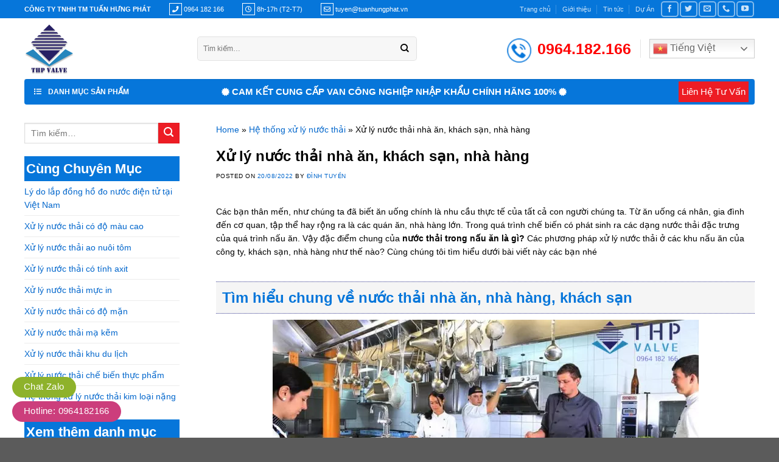

--- FILE ---
content_type: text/html
request_url: https://vancongnghiepvn.net/xu-ly-nuoc-thai-nha-an.html
body_size: 35720
content:
<!DOCTYPE html>
<!--[if IE 9 ]> <html lang="vi" prefix="og: https://ogp.me/ns#" class="ie9 loading-site no-js"> <![endif]-->
<!--[if IE 8 ]> <html lang="vi" prefix="og: https://ogp.me/ns#" class="ie8 loading-site no-js"> <![endif]-->
<!--[if (gte IE 9)|!(IE)]><!--><html lang="vi" prefix="og: https://ogp.me/ns#" class="loading-site no-js"> <!--<![endif]-->
<head>
	<meta charset="UTF-8" />
	<link rel="profile" href="http://gmpg.org/xfn/11" />
	<link rel="pingback" href="https://vancongnghiepvn.net/xmlrpc.php" />

	<script>(function(html){html.className = html.className.replace(/\bno-js\b/,'js')})(document.documentElement);</script>
	<style>img:is([sizes="auto" i], [sizes^="auto," i]) { contain-intrinsic-size: 3000px 1500px }</style>
	<meta name="viewport" content="width=device-width, initial-scale=1, maximum-scale=1" />
<!-- Tối ưu hóa công cụ tìm kiếm bởi Rank Math PRO - https://rankmath.com/ -->
<title>Xử lý nước thải nhà ăn | Nhà hàng - Khách sạn [Chuẩn 2022]</title>
<meta name="description" content="Xử lý nước thải nhà ăn như thế nào? Xử lý nước thải cho các nhà hàng, bếp ăn, khách sạn hiệu quả nhất. Cùng chúng tôi theo dõi nội dung bài viết này các bạn nhé"/>
<meta name="robots" content="follow, index, max-snippet:-1, max-video-preview:-1, max-image-preview:large"/>
<link rel="canonical" href="https://vancongnghiepvn.net/xu-ly-nuoc-thai-nha-an.html" />
<meta property="og:locale" content="vi_VN" />
<meta property="og:type" content="article" />
<meta property="og:title" content="Xử lý nước thải nhà ăn | Nhà hàng - Khách sạn [Chuẩn 2022]" />
<meta property="og:description" content="Xử lý nước thải nhà ăn như thế nào? Xử lý nước thải cho các nhà hàng, bếp ăn, khách sạn hiệu quả nhất. Cùng chúng tôi theo dõi nội dung bài viết này các bạn nhé" />
<meta property="og:url" content="https://vancongnghiepvn.net/xu-ly-nuoc-thai-nha-an.html" />
<meta property="og:site_name" content="CÔNG TY TNHH TM TUẤN HƯNG PHÁT" />
<meta property="article:publisher" content="https://www.facebook.com/THPcoltd.valve" />
<meta property="article:section" content="Hệ thống xử lý nước thải" />
<meta property="og:image" content="https://vancongnghiepvn.net/wp-content/uploads/2022/08/Xu-ly-nuoc-thai-nha-an-nha-hang.webp" />
<meta property="og:image:secure_url" content="https://vancongnghiepvn.net/wp-content/uploads/2022/08/Xu-ly-nuoc-thai-nha-an-nha-hang.webp" />
<meta property="og:image:width" content="700" />
<meta property="og:image:height" content="394" />
<meta property="og:image:alt" content="Xử lý nước thải nhà ăn nhà hàng" />
<meta property="og:image:type" content="image/webp" />
<meta property="og:image" content="https://vancongnghiepvn.net/wp-content/uploads/2022/08/Nuoc-thai-nha-an-chua-nhieu-dau-mo-vun-thuc-an.webp" />
<meta property="og:image:secure_url" content="https://vancongnghiepvn.net/wp-content/uploads/2022/08/Nuoc-thai-nha-an-chua-nhieu-dau-mo-vun-thuc-an.webp" />
<meta property="og:image:width" content="602" />
<meta property="og:image:height" content="399" />
<meta property="og:image:alt" content="Nước thải nhà ăn chứa nhiều dầu mỡ vụn thức ăn" />
<meta property="og:image:type" content="image/webp" />
<meta property="og:image" content="https://vancongnghiepvn.net/wp-content/uploads/2022/08/He-thong-xu-ly-nuoc-thai-cua-khach-san.webp" />
<meta property="og:image:secure_url" content="https://vancongnghiepvn.net/wp-content/uploads/2022/08/He-thong-xu-ly-nuoc-thai-cua-khach-san.webp" />
<meta property="og:image:width" content="700" />
<meta property="og:image:height" content="391" />
<meta property="og:image:alt" content="Hệ thống xử lý nước thải của khách sạn" />
<meta property="og:image:type" content="image/webp" />
<meta property="og:image" content="https://vancongnghiepvn.net/wp-content/uploads/2022/08/He-thong-xu-ly-nuoc-thai-nha-an-chuan.webp" />
<meta property="og:image:secure_url" content="https://vancongnghiepvn.net/wp-content/uploads/2022/08/He-thong-xu-ly-nuoc-thai-nha-an-chuan.webp" />
<meta property="og:image:width" content="454" />
<meta property="og:image:height" content="640" />
<meta property="og:image:alt" content="Hệ thống xử lý nước thải nhà ăn chuẩn" />
<meta property="og:image:type" content="image/webp" />
<meta property="og:image" content="https://vancongnghiepvn.net/wp-content/uploads/2022/08/Nuoc-thai-nha-an-lon-can-phai-xu-ly-truoc-khi-xa-ra-moi-truong.webp" />
<meta property="og:image:secure_url" content="https://vancongnghiepvn.net/wp-content/uploads/2022/08/Nuoc-thai-nha-an-lon-can-phai-xu-ly-truoc-khi-xa-ra-moi-truong.webp" />
<meta property="og:image:width" content="700" />
<meta property="og:image:height" content="525" />
<meta property="og:image:alt" content="Nước thải nhà ăn lớn cần phải xử lý trước khi xả ra môi trường" />
<meta property="og:image:type" content="image/webp" />
<meta property="article:published_time" content="2022-08-20T11:21:40+07:00" />
<meta name="twitter:card" content="summary_large_image" />
<meta name="twitter:title" content="Xử lý nước thải nhà ăn | Nhà hàng - Khách sạn [Chuẩn 2022]" />
<meta name="twitter:description" content="Xử lý nước thải nhà ăn như thế nào? Xử lý nước thải cho các nhà hàng, bếp ăn, khách sạn hiệu quả nhất. Cùng chúng tôi theo dõi nội dung bài viết này các bạn nhé" />
<meta name="twitter:site" content="@tuanhungphatvn" />
<meta name="twitter:creator" content="@tuanhungphatvn" />
<meta name="twitter:image" content="https://vancongnghiepvn.net/wp-content/uploads/2022/08/Xu-ly-nuoc-thai-nha-an-nha-hang.webp" />
<meta name="twitter:image" content="https://vancongnghiepvn.net/wp-content/uploads/2022/08/Nuoc-thai-nha-an-chua-nhieu-dau-mo-vun-thuc-an.webp" />
<meta name="twitter:image" content="https://vancongnghiepvn.net/wp-content/uploads/2022/08/He-thong-xu-ly-nuoc-thai-cua-khach-san.webp" />
<meta name="twitter:image" content="https://vancongnghiepvn.net/wp-content/uploads/2022/08/He-thong-xu-ly-nuoc-thai-nha-an-chuan.webp" />
<meta name="twitter:image" content="https://vancongnghiepvn.net/wp-content/uploads/2022/08/Nuoc-thai-nha-an-lon-can-phai-xu-ly-truoc-khi-xa-ra-moi-truong.webp" />
<meta name="twitter:label1" content="Được viết bởi" />
<meta name="twitter:data1" content="Đình Tuyền" />
<meta name="twitter:label2" content="Thời gian để đọc" />
<meta name="twitter:data2" content="13 phút" />
<script type="application/ld+json" class="rank-math-schema-pro">{"@context":"https://schema.org","@graph":[{"@type":"Place","@id":"https://vancongnghiepvn.net/#place","address":{"@type":"PostalAddress","streetAddress":"25, Li\u1ec1n K\u1ec1 13, Khu \u0110\u00f4 Th\u1ecb Xa La, Ph\u01b0\u1eddng Ph\u00fac La","addressLocality":"H\u00e0 \u0110\u00f4ng","addressRegion":"H\u00e0 N\u1ed9i","postalCode":"100000","addressCountry":"Vi\u1ec7t Nam"}},{"@type":"Organization","@id":"https://vancongnghiepvn.net/#organization","name":"C\u00d4NG TY TNHH TM TU\u1ea4N H\u01afNG PH\u00c1T","url":"https://vancongnghiepvn.net/","sameAs":["https://www.facebook.com/THPcoltd.valve","https://twitter.com/tuanhungphatvn"],"email":"info@tuanhungphat.vn","address":{"@type":"PostalAddress","streetAddress":"25, Li\u1ec1n K\u1ec1 13, Khu \u0110\u00f4 Th\u1ecb Xa La, Ph\u01b0\u1eddng Ph\u00fac La","addressLocality":"H\u00e0 \u0110\u00f4ng","addressRegion":"H\u00e0 N\u1ed9i","postalCode":"100000","addressCountry":"Vi\u1ec7t Nam"},"logo":{"@type":"ImageObject","@id":"https://vancongnghiepvn.net/#logo","url":"https://vancongnghiepvn.net/wp-content/uploads/2021/11/Logo-THP-3.png","contentUrl":"https://vancongnghiepvn.net/wp-content/uploads/2021/11/Logo-THP-3.png","caption":"C\u00d4NG TY TNHH TM TU\u1ea4N H\u01afNG PH\u00c1T","inLanguage":"vi","width":"1000","height":"1000"},"contactPoint":[{"@type":"ContactPoint","telephone":"+84964182166","contactType":"sales"}],"location":{"@id":"https://vancongnghiepvn.net/#place"}},{"@type":"WebSite","@id":"https://vancongnghiepvn.net/#website","url":"https://vancongnghiepvn.net","name":"C\u00d4NG TY TNHH TM TU\u1ea4N H\u01afNG PH\u00c1T","publisher":{"@id":"https://vancongnghiepvn.net/#organization"},"inLanguage":"vi"},{"@type":"ImageObject","@id":"https://vancongnghiepvn.net/wp-content/uploads/2022/08/Nuoc-thai-nha-an-bep-an.webp","url":"https://vancongnghiepvn.net/wp-content/uploads/2022/08/Nuoc-thai-nha-an-bep-an.webp","width":"300","height":"198","caption":"N\u01b0\u1edbc th\u1ea3i nh\u00e0 \u0103n b\u1ebfp \u0103n","inLanguage":"vi"},{"@type":"BreadcrumbList","@id":"https://vancongnghiepvn.net/xu-ly-nuoc-thai-nha-an.html#breadcrumb","itemListElement":[{"@type":"ListItem","position":"1","item":{"@id":"https://vancongnghiepvn.net","name":"Home"}},{"@type":"ListItem","position":"2","item":{"@id":"https://vancongnghiepvn.net/he-thong-xu-ly-nuoc-thai.html","name":"H\u1ec7 th\u1ed1ng x\u1eed l\u00fd n\u01b0\u1edbc th\u1ea3i"}},{"@type":"ListItem","position":"3","item":{"@id":"https://vancongnghiepvn.net/xu-ly-nuoc-thai-nha-an.html","name":"X\u1eed l\u00fd n\u01b0\u1edbc th\u1ea3i nh\u00e0 \u0103n, kh\u00e1ch s\u1ea1n, nh\u00e0 h\u00e0ng"}}]},{"@type":"WebPage","@id":"https://vancongnghiepvn.net/xu-ly-nuoc-thai-nha-an.html#webpage","url":"https://vancongnghiepvn.net/xu-ly-nuoc-thai-nha-an.html","name":"X\u1eed l\u00fd n\u01b0\u1edbc th\u1ea3i nh\u00e0 \u0103n | Nh\u00e0 h\u00e0ng - Kh\u00e1ch s\u1ea1n [Chu\u1ea9n 2022]","datePublished":"2022-08-20T11:21:40+07:00","dateModified":"2022-08-20T11:21:40+07:00","isPartOf":{"@id":"https://vancongnghiepvn.net/#website"},"primaryImageOfPage":{"@id":"https://vancongnghiepvn.net/wp-content/uploads/2022/08/Nuoc-thai-nha-an-bep-an.webp"},"inLanguage":"vi","breadcrumb":{"@id":"https://vancongnghiepvn.net/xu-ly-nuoc-thai-nha-an.html#breadcrumb"}},{"@type":"Person","@id":"https://vancongnghiepvn.net/author/dinhtuyen","name":"\u0110\u00ecnh Tuy\u1ec1n","description":"T\u00f4i l\u00e0 Ho\u00e0ng \u0110\u00ecnh Tuy\u1ec1n, l\u00e0 chuy\u00ean vi\u00ean b\u00e1n h\u00e0ng v\u00e0 k\u1ef9 thu\u1eadt v\u1ec1 c\u00e1c d\u00f2ng van c\u00f4ng nghi\u1ec7p t\u1ea1i Tu\u1ea5n H\u01b0ng Ph\u00e1t. S\u1ed1 \u0111i\u1ec7n tho\u1ea1i: 0964 182 166(Zalo)","url":"https://vancongnghiepvn.net/author/dinhtuyen","image":{"@type":"ImageObject","@id":"https://secure.gravatar.com/avatar/1a53bdd2f4eee113548ad9771935e940f735ab75859fc58e233726aebcabc1e7?s=96&amp;d=mm&amp;r=g","url":"https://secure.gravatar.com/avatar/1a53bdd2f4eee113548ad9771935e940f735ab75859fc58e233726aebcabc1e7?s=96&amp;d=mm&amp;r=g","caption":"\u0110\u00ecnh Tuy\u1ec1n","inLanguage":"vi"},"sameAs":["https://vancongnghiepvn.net/"],"worksFor":{"@id":"https://vancongnghiepvn.net/#organization"}},{"@type":"BlogPosting","headline":"X\u1eed l\u00fd n\u01b0\u1edbc th\u1ea3i nh\u00e0 \u0103n | Nh\u00e0 h\u00e0ng - Kh\u00e1ch s\u1ea1n [Chu\u1ea9n 2022]","keywords":"X\u1eed l\u00fd n\u01b0\u1edbc th\u1ea3i nh\u00e0 \u0103n","datePublished":"2022-08-20T11:21:40+07:00","dateModified":"2022-08-20T11:21:40+07:00","articleSection":"H\u1ec7 th\u1ed1ng x\u1eed l\u00fd n\u01b0\u1edbc th\u1ea3i, T\u00e0i Li\u1ec7u","author":{"@id":"https://vancongnghiepvn.net/author/dinhtuyen","name":"\u0110\u00ecnh Tuy\u1ec1n"},"publisher":{"@id":"https://vancongnghiepvn.net/#organization"},"description":"X\u1eed l\u00fd n\u01b0\u1edbc th\u1ea3i nh\u00e0 \u0103n nh\u01b0 th\u1ebf n\u00e0o? X\u1eed l\u00fd n\u01b0\u1edbc th\u1ea3i cho c\u00e1c nh\u00e0 h\u00e0ng, b\u1ebfp \u0103n, kh\u00e1ch s\u1ea1n hi\u1ec7u qu\u1ea3 nh\u1ea5t. C\u00f9ng ch\u00fang t\u00f4i theo d\u00f5i n\u1ed9i dung b\u00e0i vi\u1ebft n\u00e0y c\u00e1c b\u1ea1n nh\u00e9","name":"X\u1eed l\u00fd n\u01b0\u1edbc th\u1ea3i nh\u00e0 \u0103n | Nh\u00e0 h\u00e0ng - Kh\u00e1ch s\u1ea1n [Chu\u1ea9n 2022]","@id":"https://vancongnghiepvn.net/xu-ly-nuoc-thai-nha-an.html#richSnippet","isPartOf":{"@id":"https://vancongnghiepvn.net/xu-ly-nuoc-thai-nha-an.html#webpage"},"image":{"@id":"https://vancongnghiepvn.net/wp-content/uploads/2022/08/Nuoc-thai-nha-an-bep-an.webp"},"inLanguage":"vi","mainEntityOfPage":{"@id":"https://vancongnghiepvn.net/xu-ly-nuoc-thai-nha-an.html#webpage"}}]}</script>
<!-- /Plugin SEO WordPress Rank Math -->

<link rel="alternate" type="application/rss+xml" title="Dòng thông tin CÔNG TY TNHH TM TUẤN HƯNG PHÁT &raquo;" href="https://vancongnghiepvn.net/feed" />
<link rel="alternate" type="application/rss+xml" title="CÔNG TY TNHH TM TUẤN HƯNG PHÁT &raquo; Dòng bình luận" href="https://vancongnghiepvn.net/comments/feed" />
<link rel="alternate" type="application/rss+xml" title="CÔNG TY TNHH TM TUẤN HƯNG PHÁT &raquo; Xử lý nước thải nhà ăn, khách sạn, nhà hàng Dòng bình luận" href="https://vancongnghiepvn.net/xu-ly-nuoc-thai-nha-an.html/feed" />
<link rel='stylesheet' id='dashicons-css' href='https://vancongnghiepvn.net/wp-includes/css/dashicons.min.css?ver=6.8.2' type='text/css' media='all' />
<link rel='stylesheet' id='menu-icons-extra-css' href='https://vancongnghiepvn.net/wp-content/plugins/ot-flatsome-vertical-menu/libs/menu-icons/css/extra.min.css?ver=0.12.2' type='text/css' media='all' />
<style id='classic-theme-styles-inline-css' type='text/css'>
/*! This file is auto-generated */
.wp-block-button__link{color:#fff;background-color:#32373c;border-radius:9999px;box-shadow:none;text-decoration:none;padding:calc(.667em + 2px) calc(1.333em + 2px);font-size:1.125em}.wp-block-file__button{background:#32373c;color:#fff;text-decoration:none}
</style>
<link rel='stylesheet' id='schema-product-for-category-of-woo-css' href='https://vancongnghiepvn.net/wp-content/plugins/includes/public/css/schema-product-for-category-of-woo-public.css?ver=1754009004' type='text/css' media='all' />
<link rel='stylesheet' id='kk-star-ratings-css' href='https://vancongnghiepvn.net/wp-content/plugins/kk-star-ratings/src/core/public/css/kk-star-ratings.min.css?ver=5.4.10.2' type='text/css' media='all' />
<link rel='stylesheet' id='ot-vertical-menu-css-css' href='https://vancongnghiepvn.net/wp-content/plugins/ot-flatsome-vertical-menu/assets/css/style.css?ver=1.2.3' type='text/css' media='all' />
<link rel='stylesheet' id='related-posts-by-taxonomy-css' href='https://vancongnghiepvn.net/wp-content/plugins/related-posts-by-taxonomy/includes/assets/css/styles.css?ver=6.8.2' type='text/css' media='all' />
<style id='woocommerce-inline-inline-css' type='text/css'>
.woocommerce form .form-row .required { visibility: visible; }
</style>
<link rel='stylesheet' id='brands-styles-css' href='https://vancongnghiepvn.net/wp-content/plugins/woocommerce/assets/css/brands.css?ver=10.0.4' type='text/css' media='all' />
<link rel='stylesheet' id='wpb-fa-css' href='https://vancongnghiepvn.net/wp-content/themes/flatsome-child/fontawesome-pro-5.15.3-web/css/all.css?ver=6.8.2' type='text/css' media='all' />
<link rel='stylesheet' id='fixedtoc-style-css' href='https://vancongnghiepvn.net/wp-content/plugins/fixed-toc/frontend/assets/css/ftoc.min.css?ver=3.1.24' type='text/css' media='all' />
<style id='fixedtoc-style-inline-css' type='text/css'>
.ftwp-in-post#ftwp-container-outer { height: auto; } #ftwp-container.ftwp-wrap #ftwp-contents { width: 250px; height: auto; } .ftwp-in-post#ftwp-container-outer #ftwp-contents { height: auto; } .ftwp-in-post#ftwp-container-outer.ftwp-float-none #ftwp-contents { width: auto; } #ftwp-container.ftwp-wrap #ftwp-trigger { width: 50px; height: 50px; font-size: 30px; } #ftwp-container #ftwp-trigger.ftwp-border-medium { font-size: 29px; } #ftwp-container.ftwp-wrap #ftwp-header { font-size: 18px; font-family: inherit; } #ftwp-container.ftwp-wrap #ftwp-header-title { font-weight: bold; } #ftwp-container.ftwp-wrap #ftwp-list { font-size: 14px; font-family: inherit; } #ftwp-container.ftwp-wrap #ftwp-list .ftwp-anchor::before { font-size: 5.6px; } #ftwp-container #ftwp-list.ftwp-strong-first>.ftwp-item>.ftwp-anchor .ftwp-text { font-size: 15.4px; } #ftwp-container.ftwp-wrap #ftwp-list.ftwp-strong-first>.ftwp-item>.ftwp-anchor::before { font-size: 7px; } #ftwp-container.ftwp-wrap #ftwp-trigger { color: #333; background: rgba(243,243,243,0.95); } #ftwp-container.ftwp-wrap #ftwp-trigger { border-color: rgba(51,51,51,0.95); } #ftwp-container.ftwp-wrap #ftwp-contents { border-color: rgba(51,51,51,0.95); } #ftwp-container.ftwp-wrap #ftwp-header { color: #333; background: rgba(243,243,243,0.95); } #ftwp-container.ftwp-wrap #ftwp-contents:hover #ftwp-header { background: #f3f3f3; } #ftwp-container.ftwp-wrap #ftwp-list { color: #333; background: rgba(243,243,243,0.95); } #ftwp-container.ftwp-wrap #ftwp-contents:hover #ftwp-list { background: #f3f3f3; } #ftwp-container.ftwp-wrap #ftwp-list .ftwp-anchor:hover { color: #00A368; } #ftwp-container.ftwp-wrap #ftwp-list .ftwp-anchor:focus, #ftwp-container.ftwp-wrap #ftwp-list .ftwp-active, #ftwp-container.ftwp-wrap #ftwp-list .ftwp-active:hover { color: #fff; } #ftwp-container.ftwp-wrap #ftwp-list .ftwp-text::before { background: rgba(221,51,51,0.95); } .ftwp-heading-target::before { background: rgba(221,51,51,0.95); }
</style>
<link rel='stylesheet' id='flatsome-main-css' href='https://vancongnghiepvn.net/wp-content/themes/flatsome/assets/css/flatsome.css?ver=3.14.3' type='text/css' media='all' />
<style id='flatsome-main-inline-css' type='text/css'>
@font-face {
				font-family: "fl-icons";
				font-display: block;
				src: url(https://vancongnghiepvn.net/wp-content/themes/flatsome/assets/css/icons/fl-icons.eot?v=3.14.3);
				src:
					url(https://vancongnghiepvn.net/wp-content/themes/flatsome/assets/css/icons/fl-icons.eot#iefix?v=3.14.3) format("embedded-opentype"),
					url(https://vancongnghiepvn.net/wp-content/themes/flatsome/assets/css/icons/fl-icons.woff2?v=3.14.3) format("woff2"),
					url(https://vancongnghiepvn.net/wp-content/themes/flatsome/assets/css/icons/fl-icons.ttf?v=3.14.3) format("truetype"),
					url(https://vancongnghiepvn.net/wp-content/themes/flatsome/assets/css/icons/fl-icons.woff?v=3.14.3) format("woff"),
					url(https://vancongnghiepvn.net/wp-content/themes/flatsome/assets/css/icons/fl-icons.svg?v=3.14.3#fl-icons) format("svg");
			}
</style>
<link rel='stylesheet' id='flatsome-shop-css' href='https://vancongnghiepvn.net/wp-content/themes/flatsome/assets/css/flatsome-shop.css?ver=3.14.3' type='text/css' media='all' />
<link rel='stylesheet' id='flatsome-style-css' href='https://vancongnghiepvn.net/wp-content/themes/flatsome-child/style.css?ver=3.0' type='text/css' media='all' />
<script type="text/javascript" src="https://vancongnghiepvn.net/wp-includes/js/jquery/jquery.min.js?ver=3.7.1" id="jquery-core-js"></script>
<script type="text/javascript" src="https://vancongnghiepvn.net/wp-includes/js/jquery/jquery-migrate.min.js?ver=3.4.1" id="jquery-migrate-js"></script>
<script type="text/javascript" src="https://vancongnghiepvn.net/wp-content/plugins/includes/public/js/schema-product-for-category-of-woo-public.js?ver=1754009004" id="schema-product-for-category-of-woo-js"></script>
<script type="text/javascript" src="https://vancongnghiepvn.net/wp-content/plugins/woocommerce/assets/js/jquery-blockui/jquery.blockUI.min.js?ver=2.7.0-wc.10.0.4" id="jquery-blockui-js" defer="defer" data-wp-strategy="defer"></script>
<script type="text/javascript" src="https://vancongnghiepvn.net/wp-content/plugins/woocommerce/assets/js/js-cookie/js.cookie.min.js?ver=2.1.4-wc.10.0.4" id="js-cookie-js" defer="defer" data-wp-strategy="defer"></script>
<script type="text/javascript" id="woocommerce-js-extra">
/* <![CDATA[ */
var woocommerce_params = {"ajax_url":"\/wp-admin\/admin-ajax.php","wc_ajax_url":"\/?wc-ajax=%%endpoint%%","i18n_password_show":"Hi\u1ec3n th\u1ecb m\u1eadt kh\u1ea9u","i18n_password_hide":"\u1ea8n m\u1eadt kh\u1ea9u"};
/* ]]> */
</script>
<script type="text/javascript" src="https://vancongnghiepvn.net/wp-content/plugins/woocommerce/assets/js/frontend/woocommerce.min.js?ver=10.0.4" id="woocommerce-js" defer="defer" data-wp-strategy="defer"></script>
<link rel="https://api.w.org/" href="https://vancongnghiepvn.net/wp-json/" /><link rel="alternate" title="JSON" type="application/json" href="https://vancongnghiepvn.net/wp-json/wp/v2/posts/17805" /><link rel="EditURI" type="application/rsd+xml" title="RSD" href="https://vancongnghiepvn.net/xmlrpc.php?rsd" />
<meta name="generator" content="WordPress 6.8.2" />
<link rel='shortlink' href='https://vancongnghiepvn.net/?p=17805' />
<link rel="alternate" title="oNhúng (JSON)" type="application/json+oembed" href="https://vancongnghiepvn.net/wp-json/oembed/1.0/embed?url=https%3A%2F%2Fvancongnghiepvn.net%2Fxu-ly-nuoc-thai-nha-an.html" />
<link rel="alternate" title="oNhúng (XML)" type="text/xml+oembed" href="https://vancongnghiepvn.net/wp-json/oembed/1.0/embed?url=https%3A%2F%2Fvancongnghiepvn.net%2Fxu-ly-nuoc-thai-nha-an.html&#038;format=xml" />
<script type="application/ld+json">{
    "@context": "https://schema.org/",
    "@type": "CreativeWorkSeries",
    "name": "Xử lý nước thải nhà ăn, khách sạn, nhà hàng",
    "aggregateRating": {
        "@type": "AggregateRating",
        "ratingValue": "5",
        "bestRating": "5",
        "ratingCount": "1"
    }
}</script><style>.bg{opacity: 0; transition: opacity 1s; -webkit-transition: opacity 1s;} .bg-loaded{opacity: 1;}</style><!--[if IE]><link rel="stylesheet" type="text/css" href="https://vancongnghiepvn.net/wp-content/themes/flatsome/assets/css/ie-fallback.css"><script src="//cdnjs.cloudflare.com/ajax/libs/html5shiv/3.6.1/html5shiv.js"></script><script>var head = document.getElementsByTagName('head')[0],style = document.createElement('style');style.type = 'text/css';style.styleSheet.cssText = ':before,:after{content:none !important';head.appendChild(style);setTimeout(function(){head.removeChild(style);}, 0);</script><script src="https://vancongnghiepvn.net/wp-content/themes/flatsome/assets/libs/ie-flexibility.js"></script><![endif]--><meta name="viewport" content="width=device-width, initial-scale=1.0, maximum-scale=5.0, minimum-scale=1.0"/>
<meta name="revisit-after" content="1 days"> 
<meta name="ROBOTS" content="index,follow,noodp" />
<meta name="googlebot" content="index,follow" />
<meta name="BingBOT" content="index,follow" />
<meta name="yahooBOT" content="index,follow" />
<meta name="slurp" content="index,follow" />
<meta name="msnbot" content="index,follow" />	<noscript><style>.woocommerce-product-gallery{ opacity: 1 !important; }</style></noscript>
	<link rel="icon" href="https://vancongnghiepvn.net/wp-content/uploads/2024/05/icon-100x100.png" sizes="32x32" />
<link rel="icon" href="https://vancongnghiepvn.net/wp-content/uploads/2024/05/icon.png" sizes="192x192" />
<link rel="apple-touch-icon" href="https://vancongnghiepvn.net/wp-content/uploads/2024/05/icon.png" />
<meta name="msapplication-TileImage" content="https://vancongnghiepvn.net/wp-content/uploads/2024/05/icon.png" />
<style id="custom-css" type="text/css">:root {--primary-color: #0676da;}.full-width .ubermenu-nav, .container, .row{max-width: 1230px}.row.row-collapse{max-width: 1200px}.row.row-small{max-width: 1222.5px}.row.row-large{max-width: 1260px}.header-main{height: 100px}#logo img{max-height: 100px}#logo{width:254px;}#logo img{padding:5px 0;}.header-bottom{min-height: 38px}.header-top{min-height: 30px}.transparent .header-main{height: 30px}.transparent #logo img{max-height: 30px}.has-transparent + .page-title:first-of-type,.has-transparent + #main > .page-title,.has-transparent + #main > div > .page-title,.has-transparent + #main .page-header-wrapper:first-of-type .page-title{padding-top: 110px;}.header.show-on-scroll,.stuck .header-main{height:70px!important}.stuck #logo img{max-height: 70px!important}.search-form{ width: 70%;}.header-bg-color, .header-wrapper {background-color: rgba(255,255,255,0.9)}.header-bottom {background-color: #ffffff}.stuck .header-main .nav > li > a{line-height: 50px }.header-bottom-nav > li > a{line-height: 16px }@media (max-width: 549px) {.header-main{height: 70px}#logo img{max-height: 70px}}/* Color */.accordion-title.active, .has-icon-bg .icon .icon-inner,.logo a, .primary.is-underline, .primary.is-link, .badge-outline .badge-inner, .nav-outline > li.active> a,.nav-outline >li.active > a, .cart-icon strong,[data-color='primary'], .is-outline.primary{color: #0676da;}/* Color !important */[data-text-color="primary"]{color: #0676da!important;}/* Background Color */[data-text-bg="primary"]{background-color: #0676da;}/* Background */.scroll-to-bullets a,.featured-title, .label-new.menu-item > a:after, .nav-pagination > li > .current,.nav-pagination > li > span:hover,.nav-pagination > li > a:hover,.has-hover:hover .badge-outline .badge-inner,button[type="submit"], .button.wc-forward:not(.checkout):not(.checkout-button), .button.submit-button, .button.primary:not(.is-outline),.featured-table .title,.is-outline:hover, .has-icon:hover .icon-label,.nav-dropdown-bold .nav-column li > a:hover, .nav-dropdown.nav-dropdown-bold > li > a:hover, .nav-dropdown-bold.dark .nav-column li > a:hover, .nav-dropdown.nav-dropdown-bold.dark > li > a:hover, .is-outline:hover, .tagcloud a:hover,.grid-tools a, input[type='submit']:not(.is-form), .box-badge:hover .box-text, input.button.alt,.nav-box > li > a:hover,.nav-box > li.active > a,.nav-pills > li.active > a ,.current-dropdown .cart-icon strong, .cart-icon:hover strong, .nav-line-bottom > li > a:before, .nav-line-grow > li > a:before, .nav-line > li > a:before,.banner, .header-top, .slider-nav-circle .flickity-prev-next-button:hover svg, .slider-nav-circle .flickity-prev-next-button:hover .arrow, .primary.is-outline:hover, .button.primary:not(.is-outline), input[type='submit'].primary, input[type='submit'].primary, input[type='reset'].button, input[type='button'].primary, .badge-inner{background-color: #0676da;}/* Border */.nav-vertical.nav-tabs > li.active > a,.scroll-to-bullets a.active,.nav-pagination > li > .current,.nav-pagination > li > span:hover,.nav-pagination > li > a:hover,.has-hover:hover .badge-outline .badge-inner,.accordion-title.active,.featured-table,.is-outline:hover, .tagcloud a:hover,blockquote, .has-border, .cart-icon strong:after,.cart-icon strong,.blockUI:before, .processing:before,.loading-spin, .slider-nav-circle .flickity-prev-next-button:hover svg, .slider-nav-circle .flickity-prev-next-button:hover .arrow, .primary.is-outline:hover{border-color: #0676da}.nav-tabs > li.active > a{border-top-color: #0676da}.widget_shopping_cart_content .blockUI.blockOverlay:before { border-left-color: #0676da }.woocommerce-checkout-review-order .blockUI.blockOverlay:before { border-left-color: #0676da }/* Fill */.slider .flickity-prev-next-button:hover svg,.slider .flickity-prev-next-button:hover .arrow{fill: #0676da;}/* Background Color */[data-icon-label]:after, .secondary.is-underline:hover,.secondary.is-outline:hover,.icon-label,.button.secondary:not(.is-outline),.button.alt:not(.is-outline), .badge-inner.on-sale, .button.checkout, .single_add_to_cart_button, .current .breadcrumb-step{ background-color:#ed1c24; }[data-text-bg="secondary"]{background-color: #ed1c24;}/* Color */.secondary.is-underline,.secondary.is-link, .secondary.is-outline,.stars a.active, .star-rating:before, .woocommerce-page .star-rating:before,.star-rating span:before, .color-secondary{color: #ed1c24}/* Color !important */[data-text-color="secondary"]{color: #ed1c24!important;}/* Border */.secondary.is-outline:hover{border-color:#ed1c24}body{font-family:"-apple-system, BlinkMacSystemFont, "Segoe UI", Roboto, Oxygen-Sans, Ubuntu, Cantarell, "Helvetica Neue", sans-serif", sans-serif}body{font-weight: 0}body{color: #000000}.nav > li > a {font-family:"-apple-system, BlinkMacSystemFont, "Segoe UI", Roboto, Oxygen-Sans, Ubuntu, Cantarell, "Helvetica Neue", sans-serif", sans-serif;}.mobile-sidebar-levels-2 .nav > li > ul > li > a {font-family:"-apple-system, BlinkMacSystemFont, "Segoe UI", Roboto, Oxygen-Sans, Ubuntu, Cantarell, "Helvetica Neue", sans-serif", sans-serif;}.nav > li > a {font-weight: 700;}.mobile-sidebar-levels-2 .nav > li > ul > li > a {font-weight: 700;}h1,h2,h3,h4,h5,h6,.heading-font, .off-canvas-center .nav-sidebar.nav-vertical > li > a{font-family: "-apple-system, BlinkMacSystemFont, "Segoe UI", Roboto, Oxygen-Sans, Ubuntu, Cantarell, "Helvetica Neue", sans-serif", sans-serif;}h1,h2,h3,h4,h5,h6,.heading-font,.banner h1,.banner h2{font-weight: 700;}h1,h2,h3,h4,h5,h6,.heading-font{color: #000000;}.alt-font{font-family: "Dancing Script", sans-serif;}.alt-font{font-weight: 400!important;}.header:not(.transparent) .header-bottom-nav.nav > li > a{color: #ffffff;}a{color: #0066cc;}a:hover{color: #1dbd8a;}.tagcloud a:hover{border-color: #1dbd8a;background-color: #1dbd8a;}@media screen and (min-width: 550px){.products .box-vertical .box-image{min-width: 300px!important;width: 300px!important;}}/* Custom CSS */.product-small .col-inner .box-image {height: 230px;}div.widgettitle {color: #ffffff;font-weight: 700;font-size: 1.6em;padding: 3px;background: #0676da;}#menu-item-78 ul {width: 700px;}#menu-item-78 ul li {width: 200px;float:left;}#menu-item-9672 ul li {width: 200px;float: left;}#menu-item-9672 ul {width: 700px;}footer#footer {padding-top: 0px;padding-bottom: 0px;background-color: rgb(6, 118, 218);}#generated-toc li {list-style: inside;}.switcher .option {position: absolute!important}.term-description h2 , #ftwp-postcontent h2 {margin: 10px 0;color: #0676da;font-size: 24px;border-top: dotted 1px #373b92;border-bottom: dotted 1px #373b92;background: #f5f5f5;padding: 10px;}.term-description h3 , #ftwp-postcontent h3 {color: #075623;font-family: Cambria;font-size: 24px;font-weight: 700;padding-bottom: 0.1rem;border-bottom: 2px solid rgb(255 0 0 );margin-bottom: 10px;}.term-description h4 , #ftwp-postcontent h4 {font-family: Arial;font-size: 16px!important;line-height: 1.8;list-style: none;vertical-align: middle;background: no-repeat url(wp-content/uploads/2021/11/dau-cham-h4-xanh-duong.webp) 0 6px;background-size: 15px;padding-left: 20px;}.term-description li , #ftwp-postcontent li{margin-left: 20px;}/* Custom CSS Mobile */@media (max-width: 549px){.stuck .header-main {height: 50px;}.stuck .header-main#logo { max-width: 110px!important; }.stuck .header-main { display: block; }.header-bottom .container { padding: 0 15px!important; border-radius: 0; }.header-search-form-wrapper .form-flat input[type='search'] { height: 38px; }.title-box-pro-home {background-color: var(--c1); }.title-box-pro-home .h-title {font-size: 15px;}.title-box-pro-home ul li { display: none; }.title-box-pro-home ul li:last-child { display: block; }.title-box-pro-home .view-all {color: #fff; }}.label-new.menu-item > a:after{content:"New";}.label-hot.menu-item > a:after{content:"Hot";}.label-sale.menu-item > a:after{content:"Sale";}.label-popular.menu-item > a:after{content:"Popular";}</style><meta name="google-site-verification" content="GaKsG7rfVvdhr7_NXWeVfrX_mQ0sxgutyNaSG4Sht8Y" />
	</head>

<body class="wp-singular post-template-default single single-post postid-17805 single-format-standard wp-theme-flatsome wp-child-theme-flatsome-child theme-flatsome ot-vertical-menu ot-submenu-top ot-menu-show-home woocommerce-no-js lightbox nav-dropdown-has-arrow nav-dropdown-has-shadow nav-dropdown-has-border catalog-mode has-ftoc">


<a class="skip-link screen-reader-text" href="#main">Skip to content</a>

<div id="wrapper">

	
	<header id="header" class="header has-sticky sticky-jump">
		<div class="header-wrapper">
			<div id="top-bar" class="header-top hide-for-sticky nav-dark hide-for-medium">
    <div class="flex-row container">
      <div class="flex-col hide-for-medium flex-left">
          <ul class="nav nav-left medium-nav-center nav-small  nav-divided">
              <li class="html custom html_topbar_left"><div class="topbarcontact"><b><span>CÔNG TY TNHH TM TUẤN HƯNG PHÁT</b></span><span><i class="fas fa-phone"></i> 0964 182 166</span><span><i class="far fa-clock"></i> 8h-17h (T2-T7)</span><span><i class="far fa-envelope"></i> tuyen@tuanhungphat.vn</span></div></li>          </ul>
      </div>

      <div class="flex-col hide-for-medium flex-center">
          <ul class="nav nav-center nav-small  nav-divided">
                        </ul>
      </div>

      <div class="flex-col hide-for-medium flex-right">
         <ul class="nav top-bar-nav nav-right nav-small  nav-divided">
              <li id="menu-item-291" class="menu-item menu-item-type-post_type menu-item-object-page menu-item-home menu-item-291 menu-item-design-default"><a href="https://vancongnghiepvn.net/" class="nav-top-link">Trang chủ</a></li>
<li id="menu-item-292" class="menu-item menu-item-type-post_type menu-item-object-page menu-item-292 menu-item-design-default"><a href="https://vancongnghiepvn.net/gioi-thieu-bid1" class="nav-top-link">Giới thiệu</a></li>
<li id="menu-item-53" class="menu-item menu-item-type-taxonomy menu-item-object-category menu-item-53 menu-item-design-default"><a href="https://vancongnghiepvn.net/tin-tuc.html" class="nav-top-link">Tin tức</a></li>
<li id="menu-item-18822" class="menu-item menu-item-type-taxonomy menu-item-object-category menu-item-18822 menu-item-design-default"><a href="https://vancongnghiepvn.net/du-an.html" class="nav-top-link">Dự Án</a></li>
<li class="html header-social-icons ml-0">
	<div class="social-icons follow-icons" ><a href="https://www.facebook.com/THPcoltd.valve" target="_blank" data-label="Facebook" rel="noopener noreferrer nofollow" class="icon button round is-outline facebook tooltip" title="Follow on Facebook" aria-label="Follow on Facebook"><i class="icon-facebook" ></i></a><a href="https://twitter.com/tuanhungphatvn" target="_blank" data-label="Twitter" rel="noopener noreferrer nofollow" class="icon button round is-outline  twitter tooltip" title="Follow on Twitter" aria-label="Follow on Twitter"><i class="icon-twitter" ></i></a><a href="mailto:tuyen@tuanhungphat.vn" data-label="E-mail" rel="nofollow" class="icon button round is-outline  email tooltip" title="Send us an email" aria-label="Send us an email"><i class="icon-envelop" ></i></a><a href="tel:0964182166" target="_blank" data-label="Phone" rel="noopener noreferrer nofollow" class="icon button round is-outline  phone tooltip" title="Call us" aria-label="Call us"><i class="icon-phone" ></i></a><a href="https://www.youtube.com/@vancongnghiepvnnet1631" target="_blank" rel="noopener noreferrer nofollow" data-label="YouTube" class="icon button round is-outline  youtube tooltip" title="Follow on YouTube" aria-label="Follow on YouTube"><i class="icon-youtube" ></i></a></div></li>          </ul>
      </div>

      
    </div>
</div>
<div id="masthead" class="header-main hide-for-sticky">
      <div class="header-inner flex-row container logo-left medium-logo-center" role="navigation">

          <!-- Logo -->
          <div id="logo" class="flex-col logo">
            <!-- Header logo -->
<a href="https://vancongnghiepvn.net/" title="CÔNG TY TNHH TM TUẤN HƯNG PHÁT - ĐƠN VỊ NHẬP KHẨU VÀ CUNG CẤP THIẾT BỊ CÔNG NGHIỆP HÀNG ĐẦU" rel="home">
    <img width="254" height="100" src="https://vancongnghiepvn.net/wp-content/uploads/2021/11/logo-THP.png" class="header_logo header-logo" alt="CÔNG TY TNHH TM TUẤN HƯNG PHÁT"/><img  width="254" height="100" src="https://vancongnghiepvn.net/wp-content/uploads/2021/11/logo-THP.png" class="header-logo-dark" alt="CÔNG TY TNHH TM TUẤN HƯNG PHÁT"/></a>
          </div>

          <!-- Mobile Left Elements -->
          <div class="flex-col show-for-medium flex-left">
            <ul class="mobile-nav nav nav-left ">
              <li class="nav-icon has-icon">
  		<a href="#" data-open="#main-menu" data-pos="left" data-bg="main-menu-overlay" data-color="" class="is-small" aria-label="Menu" aria-controls="main-menu" aria-expanded="false">
		
		  <i class="icon-menu" ></i>
		  		</a>
	</li>            </ul>
          </div>

          <!-- Left Elements -->
          <div class="flex-col hide-for-medium flex-left
            flex-grow">
            <ul class="header-nav header-nav-main nav nav-left  nav-uppercase" >
              <li class="header-search-form search-form html relative has-icon">
	<div class="header-search-form-wrapper">
		<div class="searchform-wrapper ux-search-box relative form-flat is-normal"><form role="search" method="get" class="searchform" action="https://vancongnghiepvn.net/">
	<div class="flex-row relative">
						<div class="flex-col flex-grow">
			<label class="screen-reader-text" for="woocommerce-product-search-field-0">Tìm kiếm:</label>
			<input type="search" id="woocommerce-product-search-field-0" class="search-field mb-0" placeholder="Tìm kiếm&hellip;" value="" name="s" />
			<input type="hidden" name="post_type" value="product" />
					</div>
		<div class="flex-col">
			<button type="submit" value="Tìm kiếm" class="ux-search-submit submit-button secondary button icon mb-0" aria-label="Submit">
				<i class="icon-search" ></i>			</button>
		</div>
	</div>
	<div class="live-search-results text-left z-top"></div>
</form>
</div>	</div>
</li>            </ul>
          </div>

          <!-- Right Elements -->
          <div class="flex-col hide-for-medium flex-right">
            <ul class="header-nav header-nav-main nav nav-right  nav-uppercase">
              <li class="html custom html_topbar_right"><div id="hotline-header"><img alt="hotline" src="https://vancongnghiepvn.net/wp-content/uploads/2020/04/hl-top-header.png" width="40px" height="40px" /><b><span style="color: #ff0000;"><a style="color: #ff0000;" href="tel:0964182166"><strong>0964.182.166</strong></a></span></b></div></li><li class="header-divider"></li><li class="html custom html_nav_position_text"><div class="gtranslate_wrapper" id="gt-wrapper-30142250"></div></li>            </ul>
          </div>

          <!-- Mobile Right Elements -->
          <div class="flex-col show-for-medium flex-right">
            <ul class="mobile-nav nav nav-right ">
                          </ul>
          </div>

      </div>
     
            <div class="container"><div class="top-divider full-width"></div></div>
      </div><div id="wide-nav" class="header-bottom wide-nav nav-dark flex-has-center">
    <div class="flex-row container">

                        <div class="flex-col hide-for-medium flex-left">
                <ul class="nav header-nav header-bottom-nav nav-left  nav-spacing-xlarge nav-uppercase">
                                <div id="mega-menu-wrap"
                 class="ot-vm-hover">
                <div id="mega-menu-title">
                    Danh mục sản phẩm                </div>
				<ul id="mega_menu" class="sf-menu sf-vertical"><li id="menu-item-78" class="menu-item menu-item-type-taxonomy menu-item-object-product_cat menu-item-has-children menu-item-78"><a href="https://vancongnghiepvn.net/van-congnghiep.html"><i class="_mi _before dashicons dashicons-arrow-right-alt2" aria-hidden="true"></i><span>Van công nghiệp</span></a>
<ul class="sub-menu">
	<li id="menu-item-9659" class="menu-item menu-item-type-taxonomy menu-item-object-product_cat menu-item-9659"><a href="https://vancongnghiepvn.net/van-buom-d58.html"><i class="_mi _before dashicons dashicons-arrow-right" aria-hidden="true"></i><span>Van bướm</span></a></li>
	<li id="menu-item-9661" class="menu-item menu-item-type-taxonomy menu-item-object-product_cat menu-item-9661"><a href="https://vancongnghiepvn.net/van-cong-d53.html"><i class="_mi _before dashicons dashicons-arrow-right" aria-hidden="true"></i><span>Van cổng</span></a></li>
	<li id="menu-item-9658" class="menu-item menu-item-type-taxonomy menu-item-object-product_cat menu-item-9658"><a href="https://vancongnghiepvn.net/van-bi-d55.html"><i class="_mi _before dashicons dashicons-arrow-right" aria-hidden="true"></i><span>Van bi</span></a></li>
	<li id="menu-item-9663" class="menu-item menu-item-type-taxonomy menu-item-object-product_cat menu-item-9663"><a href="https://vancongnghiepvn.net/van-mot-chieu-d56.html"><i class="_mi _before dashicons dashicons-arrow-right" aria-hidden="true"></i><span>Van một chiều</span></a></li>
	<li id="menu-item-9655" class="menu-item menu-item-type-taxonomy menu-item-object-product_cat menu-item-9655"><a href="https://vancongnghiepvn.net/loc-y-d57.html"><i class="_mi _before dashicons dashicons-arrow-right" aria-hidden="true"></i><span>Lọc Y</span></a></li>
	<li id="menu-item-9656" class="menu-item menu-item-type-taxonomy menu-item-object-product_cat menu-item-9656"><a href="https://vancongnghiepvn.net/ro-bom-d138.html"><i class="_mi _before dashicons dashicons-arrow-right" aria-hidden="true"></i><span>Rọ bơm</span></a></li>
	<li id="menu-item-9657" class="menu-item menu-item-type-taxonomy menu-item-object-product_cat menu-item-9657"><a href="https://vancongnghiepvn.net/van-an-toan-d60.html"><i class="_mi _before dashicons dashicons-arrow-right" aria-hidden="true"></i><span>Van an toàn</span></a></li>
	<li id="menu-item-9662" class="menu-item menu-item-type-taxonomy menu-item-object-product_cat menu-item-9662"><a href="https://vancongnghiepvn.net/van-giam-ap-d59.html"><i class="_mi _before dashicons dashicons-arrow-right" aria-hidden="true"></i><span>Van giảm áp</span></a></li>
	<li id="menu-item-9665" class="menu-item menu-item-type-taxonomy menu-item-object-product_cat menu-item-9665"><a href="https://vancongnghiepvn.net/van-xa-khi-d62.html"><i class="_mi _before dashicons dashicons-arrow-right" aria-hidden="true"></i><span>Van xả khí</span></a></li>
	<li id="menu-item-9664" class="menu-item menu-item-type-taxonomy menu-item-object-product_cat menu-item-9664"><a href="https://vancongnghiepvn.net/van-nhua-d86.html"><i class="_mi _before dashicons dashicons-arrow-right" aria-hidden="true"></i><span>Van nhựa</span></a></li>
</ul>
</li>
<li id="menu-item-83" class="menu-item menu-item-type-taxonomy menu-item-object-product_cat menu-item-has-children menu-item-83"><a href="https://vancongnghiepvn.net/van-dieu-khien-tu-dong.html"><i class="_mi _before dashicons dashicons-arrow-right-alt2" aria-hidden="true"></i><span>Van điều khiển tự động</span></a>
<ul class="sub-menu">
	<li id="menu-item-9667" class="menu-item menu-item-type-taxonomy menu-item-object-product_cat menu-item-has-children menu-item-9667"><a href="https://vancongnghiepvn.net/van-dieu-khien-dien-d90.html"><i class="_mi _before dashicons dashicons-arrow-right" aria-hidden="true"></i><span>Van điều khiển bằng điện</span></a>
	<ul class="sub-menu">
		<li id="menu-item-19168" class="menu-item menu-item-type-taxonomy menu-item-object-product_cat menu-item-19168"><a href="https://vancongnghiepvn.net/dong-co-dieu-khien-dien.html">Động cơ điều khiển điện</a></li>
	</ul>
</li>
	<li id="menu-item-9668" class="menu-item menu-item-type-taxonomy menu-item-object-product_cat menu-item-9668"><a href="https://vancongnghiepvn.net/van-dieu-khien-khi-nen-d89.html"><i class="_mi _before dashicons dashicons-arrow-right" aria-hidden="true"></i><span>Van điều khiển bằng khí nén</span></a></li>
	<li id="menu-item-9666" class="menu-item menu-item-type-taxonomy menu-item-object-product_cat menu-item-9666"><a href="https://vancongnghiepvn.net/van-dien-tu-d61.html"><i class="_mi _before dashicons dashicons-arrow-right" aria-hidden="true"></i><span>Van điện từ</span></a></li>
</ul>
</li>
<li id="menu-item-9673" class="menu-item menu-item-type-taxonomy menu-item-object-product_cat menu-item-has-children menu-item-9673"><a href="https://vancongnghiepvn.net/van-hoi-nong.html"><i class="_mi _before dashicons dashicons-arrow-right-alt2" aria-hidden="true"></i><span>Van hơi nóng</span></a>
<ul class="sub-menu">
	<li id="menu-item-9675" class="menu-item menu-item-type-taxonomy menu-item-object-product_cat menu-item-9675"><a href="https://vancongnghiepvn.net/van-cau-d54.html"><i class="_mi _before dashicons dashicons-arrow-right" aria-hidden="true"></i><span>Van cầu</span></a></li>
	<li id="menu-item-9674" class="menu-item menu-item-type-taxonomy menu-item-object-product_cat menu-item-9674"><a href="https://vancongnghiepvn.net/bay-hoi-d63.html"><i class="_mi _before dashicons dashicons-arrow-right" aria-hidden="true"></i><span>Bẫy hơi</span></a></li>
</ul>
</li>
<li id="menu-item-76" class="menu-item menu-item-type-taxonomy menu-item-object-product_cat menu-item-has-children menu-item-76"><a href="https://vancongnghiepvn.net/thiet-bi-do.html"><i class="_mi _before dashicons dashicons-arrow-right-alt2" aria-hidden="true"></i><span>Thiết bị đo</span></a>
<ul class="sub-menu">
	<li id="menu-item-9671" class="menu-item menu-item-type-taxonomy menu-item-object-product_cat menu-item-9671"><a href="https://vancongnghiepvn.net/dong-ho-nuoc-d67.html"><i class="_mi _before dashicons dashicons-arrow-right" aria-hidden="true"></i><span>Đồng hồ đo lưu lượng nước</span></a></li>
	<li id="menu-item-9669" class="menu-item menu-item-type-taxonomy menu-item-object-product_cat menu-item-9669"><a href="https://vancongnghiepvn.net/dong-ho-ap-luc-d73.html"><i class="_mi _before dashicons dashicons-arrow-right" aria-hidden="true"></i><span>Đồng hồ áp suất</span></a></li>
	<li id="menu-item-9670" class="menu-item menu-item-type-taxonomy menu-item-object-product_cat menu-item-9670"><a href="https://vancongnghiepvn.net/dong-ho-nhiet-do-d71.html"><i class="_mi _before dashicons dashicons-arrow-right" aria-hidden="true"></i><span>Đồng hồ đo nhiệt độ</span></a></li>
</ul>
</li>
<li id="menu-item-9672" class="menu-item menu-item-type-taxonomy menu-item-object-product_cat menu-item-has-children menu-item-9672"><a href="https://vancongnghiepvn.net/cac-hang-van.html"><i class="_mi _before dashicons dashicons-arrow-right-alt2" aria-hidden="true"></i><span>Các hãng van</span></a>
<ul class="sub-menu">
	<li id="menu-item-19419" class="menu-item menu-item-type-taxonomy menu-item-object-product_cat menu-item-19419"><a href="https://vancongnghiepvn.net/van-faf-tho-nhi-ky.html"><i class="_mi _before dashicons dashicons-arrow-right" aria-hidden="true"></i><span>Thương Hiệu FAF</span></a></li>
	<li id="menu-item-9731" class="menu-item menu-item-type-taxonomy menu-item-object-product_cat menu-item-9731"><a href="https://vancongnghiepvn.net/kosaplus-d117.html"><i class="_mi _before dashicons dashicons-arrow-right" aria-hidden="true"></i><span>Thương hiệu van Kosaplus Hàn Quốc</span></a></li>
	<li id="menu-item-9729" class="menu-item menu-item-type-taxonomy menu-item-object-product_cat menu-item-9729"><a href="https://vancongnghiepvn.net/haitima-dai-loan-d122.html"><i class="_mi _before dashicons dashicons-arrow-right" aria-hidden="true"></i><span>Van Haitima Đài Loan</span></a></li>
	<li id="menu-item-9734" class="menu-item menu-item-type-taxonomy menu-item-object-product_cat menu-item-9734"><a href="https://vancongnghiepvn.net/thuong-hieu-van-wonil-han-quoc-d109.html"><i class="_mi _before dashicons dashicons-arrow-right" aria-hidden="true"></i><span>Thương hiệu van Wonil Hàn Quốc</span></a></li>
	<li id="menu-item-9730" class="menu-item menu-item-type-taxonomy menu-item-object-product_cat menu-item-9730"><a href="https://vancongnghiepvn.net/hansung-han-quoc-d132.html"><i class="_mi _before dashicons dashicons-arrow-right" aria-hidden="true"></i><span>Thương hiệu Hansung Hàn Quốc</span></a></li>
	<li id="menu-item-9739" class="menu-item menu-item-type-taxonomy menu-item-object-product_cat menu-item-9739"><a href="https://vancongnghiepvn.net/thuong-hieu-ravis.html"><i class="_mi _before dashicons dashicons-arrow-right" aria-hidden="true"></i><span>Thương hiệu Ravis | Thổ Nhĩ Kỳ</span></a></li>
	<li id="menu-item-9738" class="menu-item menu-item-type-taxonomy menu-item-object-product_cat menu-item-9738"><a href="https://vancongnghiepvn.net/yongchoang-dai-loan-d135.html"><i class="_mi _before dashicons dashicons-arrow-right" aria-hidden="true"></i><span>Thương hiệu Yongchoang Đài Loan</span></a></li>
	<li id="menu-item-9737" class="menu-item menu-item-type-taxonomy menu-item-object-product_cat menu-item-9737"><a href="https://vancongnghiepvn.net/van-ynv-han-quoc-d128.html"><i class="_mi _before dashicons dashicons-arrow-right" aria-hidden="true"></i><span>Thương hiệu YNV Hàn Quốc</span></a></li>
	<li id="menu-item-9732" class="menu-item menu-item-type-taxonomy menu-item-object-product_cat menu-item-9732"><a href="https://vancongnghiepvn.net/ode-d136.html"><i class="_mi _before dashicons dashicons-arrow-right" aria-hidden="true"></i><span>Thương hiệu ODE</span></a></li>
	<li id="menu-item-9733" class="menu-item menu-item-type-taxonomy menu-item-object-product_cat menu-item-9733"><a href="https://vancongnghiepvn.net/pmax-malaysia-d134.html"><i class="_mi _before dashicons dashicons-arrow-right" aria-hidden="true"></i><span>Thương hiệu Pmax Malaysia</span></a></li>
	<li id="menu-item-9736" class="menu-item menu-item-type-taxonomy menu-item-object-product_cat menu-item-9736"><a href="https://vancongnghiepvn.net/van-ydk-han-quoc-d116.html"><i class="_mi _before dashicons dashicons-arrow-right" aria-hidden="true"></i><span>YDK</span></a></li>
</ul>
</li>
<li id="menu-item-9653" class="menu-item menu-item-type-taxonomy menu-item-object-product_cat menu-item-has-children menu-item-9653"><a href="https://vancongnghiepvn.net/phu-kien-ong-d80.html"><i class="_mi _before dashicons dashicons-arrow-right-alt2" aria-hidden="true"></i><span>Phụ kiện ống</span></a>
<ul class="sub-menu">
	<li id="menu-item-9743" class="menu-item menu-item-type-taxonomy menu-item-object-product_cat menu-item-9743"><a href="https://vancongnghiepvn.net/duong-ong-d82.html"><i class="_mi _before dashicons dashicons-arrow-right" aria-hidden="true"></i><span>Đường Ống</span></a></li>
	<li id="menu-item-9744" class="menu-item menu-item-type-taxonomy menu-item-object-product_cat menu-item-9744"><a href="https://vancongnghiepvn.net/mat-bich-d81.html"><i class="_mi _before dashicons dashicons-arrow-right" aria-hidden="true"></i><span>Mặt bích</span></a></li>
	<li id="menu-item-9654" class="menu-item menu-item-type-taxonomy menu-item-object-product_cat menu-item-9654"><a href="https://vancongnghiepvn.net/khop-noi-d74.html"><i class="_mi _before dashicons dashicons-arrow-right" aria-hidden="true"></i><span>Khớp nối</span></a></li>
	<li id="menu-item-9742" class="menu-item menu-item-type-taxonomy menu-item-object-product_cat menu-item-9742"><a href="https://vancongnghiepvn.net/bu-long-d83.html"><i class="_mi _before dashicons dashicons-arrow-right" aria-hidden="true"></i><span>Bu lông</span></a></li>
</ul>
</li>
<li id="menu-item-9679" class="menu-item menu-item-type-post_type menu-item-object-page menu-item-has-children menu-item-9679"><a href="https://vancongnghiepvn.net/kien-thuc-van-cong-nghiep"><i class="_mi _before dashicons dashicons-arrow-right-alt2" aria-hidden="true"></i><span>Kiến thức van</span></a>
<ul class="sub-menu">
	<li id="menu-item-9680" class="menu-item menu-item-type-taxonomy menu-item-object-category menu-item-9680"><a href="https://vancongnghiepvn.net/he-thong-khi-nen-b11.html"><i class="_mi _before dashicons dashicons-arrow-right" aria-hidden="true"></i><span>Hệ thống khí nén</span></a></li>
	<li id="menu-item-17701" class="menu-item menu-item-type-taxonomy menu-item-object-category current-post-ancestor current-menu-parent current-post-parent menu-item-17701"><a href="https://vancongnghiepvn.net/he-thong-xu-ly-nuoc-thai.html"><i class="_mi _before dashicons dashicons-arrow-right" aria-hidden="true"></i><span>Hệ thống xử lý nước thải</span></a></li>
	<li id="menu-item-9682" class="menu-item menu-item-type-taxonomy menu-item-object-category menu-item-9682"><a href="https://vancongnghiepvn.net/kien-thuc-van-nhua-b14.html"><i class="_mi _before dashicons dashicons-arrow-right" aria-hidden="true"></i><span>Kiến thức van nhựa</span></a></li>
	<li id="menu-item-9683" class="menu-item menu-item-type-taxonomy menu-item-object-category menu-item-9683"><a href="https://vancongnghiepvn.net/van-dien-tu-tong-hop-kien-thuc-b13.html"><i class="_mi _before dashicons dashicons-arrow-right" aria-hidden="true"></i><span>Van điện từ tổng hợp kiến thức</span></a></li>
	<li id="menu-item-9681" class="menu-item menu-item-type-taxonomy menu-item-object-category menu-item-9681"><a href="https://vancongnghiepvn.net/thiet-bi-do-luu-luong-b12.html"><i class="_mi _before dashicons dashicons-arrow-right" aria-hidden="true"></i><span>Thiết bị đo lưu lượng</span></a></li>
	<li id="menu-item-16666" class="menu-item menu-item-type-taxonomy menu-item-object-category current-post-ancestor current-menu-parent current-post-parent menu-item-16666"><a href="https://vancongnghiepvn.net/tai-lieu-b4.html"><i class="_mi _before dashicons dashicons-arrow-right-alt2" aria-hidden="true"></i><span>Tài Liệu</span></a></li>
	<li id="menu-item-16667" class="menu-item menu-item-type-taxonomy menu-item-object-category menu-item-16667"><a href="https://vancongnghiepvn.net/tin-tuc.html"><i class="_mi _before dashicons dashicons-arrow-right-alt2" aria-hidden="true"></i><span>Tin tức</span></a></li>
</ul>
</li>
</ul>            </div>
			                </ul>
            </div>
            
                        <div class="flex-col hide-for-medium flex-center">
                <ul class="nav header-nav header-bottom-nav nav-center  nav-spacing-xlarge nav-uppercase">
                    <li class="html custom html_nav_position_text_top"><ul class="box-service-top">
<li><i class="fas fa-certificate"></i> CAM KẾT CUNG CẤP VAN CÔNG NGHIỆP NHẬP KHẨU CHÍNH HÃNG 100% <i class="fas fa-certificate"></i></li>
</ul></li>                </ul>
            </div>
            
                        <div class="flex-col hide-for-medium flex-right flex-grow">
              <ul class="nav header-nav header-bottom-nav nav-right  nav-spacing-xlarge nav-uppercase">
                   <li class="html custom html_top_right_text"><div class="support_online"><span class="cufon">Liên Hệ Tư Vấn</span>
<div class="support_list">
<table style="vertical-align: top; width: 100%;">
<tbody>
<tr>
<td>
<ul>
<li><strong>BÁN HÀNG & HỖ TRỢ TRỰC TUYẾN</strong></li>
<li><strong>VP Hà Nội</strong>: <span style="color: #72ae2e;">Số 25, Liền Kề 13, Khu Đô Thị Xa La, Hà Đông, Hà Nội</span></li>
<li><strong>VP HCM</strong>: <span style="color: #72ae2e;">117, Quốc Lộ 1A, Bình Hưng Hòa, Q.Bình Tân, TP.HCM</span></li>
<li><strong>Bán hàng</strong>: <strong><span style="color: #ff0000;"><a style="color: #ff0000;" href="tel:0964182166">0964.182.166</a> - Mr. Tuyền</span></strong></li>
<li><strong>Email</strong><span style="color: #ff0000;">: <span style="color: #0000ff;"><a style="color: #0000ff;" title="Email" href="mailto:tuyen@tuanhungphat.vn">tuyen@tuanhungphat.vn</a></span></span></li>
</ul>
</td>
</tr>
</tbody>
</table>
</div>
</div></li>              </ul>
            </div>
            
                          <div class="flex-col show-for-medium flex-grow">
                  <ul class="nav header-bottom-nav nav-center mobile-nav  nav-spacing-xlarge nav-uppercase">
                      <li class="header-search-form search-form html relative has-icon">
	<div class="header-search-form-wrapper">
		<div class="searchform-wrapper ux-search-box relative form-flat is-normal"><form role="search" method="get" class="searchform" action="https://vancongnghiepvn.net/">
	<div class="flex-row relative">
						<div class="flex-col flex-grow">
			<label class="screen-reader-text" for="woocommerce-product-search-field-1">Tìm kiếm:</label>
			<input type="search" id="woocommerce-product-search-field-1" class="search-field mb-0" placeholder="Tìm kiếm&hellip;" value="" name="s" />
			<input type="hidden" name="post_type" value="product" />
					</div>
		<div class="flex-col">
			<button type="submit" value="Tìm kiếm" class="ux-search-submit submit-button secondary button icon mb-0" aria-label="Submit">
				<i class="icon-search" ></i>			</button>
		</div>
	</div>
	<div class="live-search-results text-left z-top"></div>
</form>
</div>	</div>
</li>                  </ul>
              </div>
            
    </div>
</div>

<div class="header-bg-container fill"><div class="header-bg-image fill"></div><div class="header-bg-color fill"></div></div>		</div>
	</header>

	
	<main id="main" class="">
		


<div id="content" class="blog-wrapper blog-single page-wrapper">
	
<div class="row row-large ">

	<div class="post-sidebar large-3 col">
				<div id="secondary" class="widget-area " role="complementary">
		<aside id="search-2" class="widget widget_search"><form method="get" class="searchform" action="https://vancongnghiepvn.net/" role="search">
		<div class="flex-row relative">
			<div class="flex-col flex-grow">
	   	   <input type="search" class="search-field mb-0" name="s" value="" id="s" placeholder="Tìm kiếm&hellip;" />
			</div>
			<div class="flex-col">
				<button type="submit" class="ux-search-submit submit-button secondary button icon mb-0" aria-label="Submit">
					<i class="icon-search" ></i>				</button>
			</div>
		</div>
    <div class="live-search-results text-left z-top"></div>
</form>
</aside><aside id="related-posts-by-taxonomy-2" class="widget related_posts_by_taxonomy">
<div class="widgettitle">Cùng Chuyên Mục</div>
<ul>
					
			<li>
				<a href="https://vancongnghiepvn.net/ly-do-lap-dong-ho-do-nuoc-dien-tu-tai-viet-nam.html">Lý do lắp đồng hồ đo nước điện tử tại Việt Nam</a>
			</li>
					
			<li>
				<a href="https://vancongnghiepvn.net/xu-ly-nuoc-thai-co-do-mau-cao.html">Xử lý nước thải có độ màu cao</a>
			</li>
					
			<li>
				<a href="https://vancongnghiepvn.net/xu-ly-nuoc-thai-ao-nuoi-tom.html">Xử lý nước thải ao nuôi tôm</a>
			</li>
					
			<li>
				<a href="https://vancongnghiepvn.net/xu-ly-nuoc-thai-co-tinh-axit.html">Xử lý nước thải có tính axit</a>
			</li>
					
			<li>
				<a href="https://vancongnghiepvn.net/xu-ly-nuoc-thai-muc-in.html">Xử lý nước thải mực in</a>
			</li>
					
			<li>
				<a href="https://vancongnghiepvn.net/xu-ly-nuoc-thai-co-do-man.html">Xử lý nước thải có độ mặn</a>
			</li>
					
			<li>
				<a href="https://vancongnghiepvn.net/xu-ly-nuoc-thai-ma-kem.html">Xử lý nước thải mạ kẽm</a>
			</li>
					
			<li>
				<a href="https://vancongnghiepvn.net/xu-ly-nuoc-thai-khu-du-lich.html">Xử lý nước thải khu du lịch</a>
			</li>
					
			<li>
				<a href="https://vancongnghiepvn.net/xu-ly-nuoc-thai-che-bien-thuc-pham.html">Xử lý nước thải chế biến thực phẩm</a>
			</li>
					
			<li>
				<a href="https://vancongnghiepvn.net/he-thong-xu-ly-nuoc-thai-kim-loai-nang.html">Hệ thống xử lý nước thải kim loại nặng</a>
			</li>
			</ul>
</aside><aside id="categories-4" class="widget widget_categories"><div class="widgettitle">Xem thêm danh mục</div>
			<ul>
					<li class="cat-item cat-item-843"><a href="https://vancongnghiepvn.net/du-an.html">Dự Án</a>
</li>
	<li class="cat-item cat-item-523"><a href="https://vancongnghiepvn.net/gia-van-b8.html">Giá Van</a>
</li>
	<li class="cat-item cat-item-521"><a href="https://vancongnghiepvn.net/he-thong-khi-nen-b11.html">Hệ thống khí nén</a>
</li>
	<li class="cat-item cat-item-839"><a href="https://vancongnghiepvn.net/he-thong-xu-ly-nuoc-thai.html">Hệ thống xử lý nước thải</a>
</li>
	<li class="cat-item cat-item-518"><a href="https://vancongnghiepvn.net/kien-thuc-van-nhua-b14.html">Kiến thức van nhựa</a>
</li>
	<li class="cat-item cat-item-525"><a href="https://vancongnghiepvn.net/tai-lieu-b4.html">Tài Liệu</a>
</li>
	<li class="cat-item cat-item-520"><a href="https://vancongnghiepvn.net/thiet-bi-do-luu-luong-b12.html">Thiết bị đo lưu lượng</a>
</li>
	<li class="cat-item cat-item-1"><a href="https://vancongnghiepvn.net/tin-tuc.html">Tin tức</a>
</li>
	<li class="cat-item cat-item-519"><a href="https://vancongnghiepvn.net/van-dien-tu-tong-hop-kien-thuc-b13.html">Van điện từ tổng hợp kiến thức</a>
</li>
			</ul>

			</aside><aside id="woocommerce_product_categories-4" class="widget woocommerce widget_product_categories"><ul class="product-categories"><li class="cat-item cat-item-756 cat-parent"><a href="https://vancongnghiepvn.net/cac-hang-van.html">Các hãng van</a><ul class='children'>
<li class="cat-item cat-item-852"><a href="https://vancongnghiepvn.net/van-faf-tho-nhi-ky.html">Thương Hiệu FAF</a></li>
<li class="cat-item cat-item-760"><a href="https://vancongnghiepvn.net/hansung-han-quoc-d132.html">Thương hiệu Hansung Hàn Quốc</a></li>
<li class="cat-item cat-item-767"><a href="https://vancongnghiepvn.net/ode-d136.html">Thương hiệu ODE</a></li>
<li class="cat-item cat-item-764"><a href="https://vancongnghiepvn.net/pmax-malaysia-d134.html">Thương hiệu Pmax Malaysia</a></li>
<li class="cat-item cat-item-768"><a href="https://vancongnghiepvn.net/thuong-hieu-ravis.html">Thương hiệu Ravis | Thổ Nhĩ Kỳ</a></li>
<li class="cat-item cat-item-758"><a href="https://vancongnghiepvn.net/kosaplus-d117.html">Thương hiệu van Kosaplus Hàn Quốc</a></li>
<li class="cat-item cat-item-759 cat-parent"><a href="https://vancongnghiepvn.net/thuong-hieu-van-wonil-han-quoc-d109.html">Thương hiệu van Wonil Hàn Quốc</a>	<ul class='children'>
<li class="cat-item cat-item-774"><a href="https://vancongnghiepvn.net/ro-bom-wonil-d111.html">Rọ bơm Wonil</a></li>
	</ul>
</li>
<li class="cat-item cat-item-765"><a href="https://vancongnghiepvn.net/van-ynv-han-quoc-d128.html">Thương hiệu YNV Hàn Quốc</a></li>
<li class="cat-item cat-item-763"><a href="https://vancongnghiepvn.net/yongchoang-dai-loan-d135.html">Thương hiệu Yongchoang Đài Loan</a></li>
<li class="cat-item cat-item-795"><a href="https://vancongnghiepvn.net/tpc.html">TPC</a></li>
<li class="cat-item cat-item-762"><a href="https://vancongnghiepvn.net/haitima-dai-loan-d122.html">Van Haitima Đài Loan</a></li>
<li class="cat-item cat-item-775"><a href="https://vancongnghiepvn.net/woteck-dai-loan-d133.html">Woteck Đài Loan</a></li>
<li class="cat-item cat-item-766"><a href="https://vancongnghiepvn.net/van-ydk-han-quoc-d116.html">YDK</a></li>
</ul>
</li>
<li class="cat-item cat-item-517 cat-parent"><a href="https://vancongnghiepvn.net/phu-kien-ong-d80.html">Phụ kiện ống</a><ul class='children'>
<li class="cat-item cat-item-771"><a href="https://vancongnghiepvn.net/bu-long-d83.html">Bu lông</a></li>
<li class="cat-item cat-item-769"><a href="https://vancongnghiepvn.net/duong-ong-d82.html">Đường Ống</a></li>
<li class="cat-item cat-item-516"><a href="https://vancongnghiepvn.net/khop-noi-d74.html">Khớp nối</a></li>
<li class="cat-item cat-item-770"><a href="https://vancongnghiepvn.net/mat-bich-d81.html">Mặt bích</a></li>
</ul>
</li>
<li class="cat-item cat-item-24 cat-parent"><a href="https://vancongnghiepvn.net/thiet-bi-do.html">Thiết bị đo</a><ul class='children'>
<li class="cat-item cat-item-515"><a href="https://vancongnghiepvn.net/dong-ho-ap-luc-d73.html">Đồng hồ áp suất</a></li>
<li class="cat-item cat-item-513"><a href="https://vancongnghiepvn.net/dong-ho-nuoc-d67.html">Đồng hồ đo lưu lượng nước</a></li>
<li class="cat-item cat-item-514"><a href="https://vancongnghiepvn.net/dong-ho-nhiet-do-d71.html">Đồng hồ đo nhiệt độ</a></li>
</ul>
</li>
<li class="cat-item cat-item-20 cat-parent"><a href="https://vancongnghiepvn.net/van-congnghiep.html">Van công nghiệp</a><ul class='children'>
<li class="cat-item cat-item-510"><a href="https://vancongnghiepvn.net/loc-y-d57.html">Lọc Y</a></li>
<li class="cat-item cat-item-512"><a href="https://vancongnghiepvn.net/ro-bom-d138.html">Rọ bơm</a></li>
<li class="cat-item cat-item-507"><a href="https://vancongnghiepvn.net/van-an-toan-d60.html">Van an toàn</a></li>
<li class="cat-item cat-item-503"><a href="https://vancongnghiepvn.net/van-bi-d55.html">Van bi</a></li>
<li class="cat-item cat-item-504"><a href="https://vancongnghiepvn.net/van-buom-d58.html">Van bướm</a></li>
<li class="cat-item cat-item-501"><a href="https://vancongnghiepvn.net/van-cong-d53.html">Van cổng</a></li>
<li class="cat-item cat-item-506"><a href="https://vancongnghiepvn.net/van-giam-ap-d59.html">Van giảm áp</a></li>
<li class="cat-item cat-item-505"><a href="https://vancongnghiepvn.net/van-mot-chieu-d56.html">Van một chiều</a></li>
<li class="cat-item cat-item-511"><a href="https://vancongnghiepvn.net/van-nhua-d86.html">Van nhựa</a></li>
<li class="cat-item cat-item-508"><a href="https://vancongnghiepvn.net/van-xa-khi-d62.html">Van xả khí</a></li>
</ul>
</li>
<li class="cat-item cat-item-23 cat-parent"><a href="https://vancongnghiepvn.net/van-dieu-khien-tu-dong.html">Van điều khiển tự động</a><ul class='children'>
<li class="cat-item cat-item-500"><a href="https://vancongnghiepvn.net/van-dien-tu-d61.html">Van điện từ</a></li>
<li class="cat-item cat-item-498 cat-parent"><a href="https://vancongnghiepvn.net/van-dieu-khien-dien-d90.html">Van điều khiển bằng điện</a>	<ul class='children'>
<li class="cat-item cat-item-849"><a href="https://vancongnghiepvn.net/dong-co-dieu-khien-dien.html">Động cơ điều khiển điện</a></li>
	</ul>
</li>
<li class="cat-item cat-item-499 cat-parent"><a href="https://vancongnghiepvn.net/van-dieu-khien-khi-nen-d89.html">Van điều khiển bằng khí nén</a>	<ul class='children'>
<li class="cat-item cat-item-850"><a href="https://vancongnghiepvn.net/dong-co-dieu-khien-khi-nen.html">Động cơ điều khiển khí nén</a></li>
	</ul>
</li>
</ul>
</li>
<li class="cat-item cat-item-755 cat-parent"><a href="https://vancongnghiepvn.net/van-hoi-nong.html">Van hơi nóng</a><ul class='children'>
<li class="cat-item cat-item-509"><a href="https://vancongnghiepvn.net/bay-hoi-d63.html">Bẫy hơi</a></li>
<li class="cat-item cat-item-502"><a href="https://vancongnghiepvn.net/van-cau-d54.html">Van cầu</a></li>
</ul>
</li>
</ul></aside></div>
			</div>

	<div class="large-9 col medium-col-first">
		


<article id="post-17805" class="post-17805 post type-post status-publish format-standard has-post-thumbnail hentry category-he-thong-xu-ly-nuoc-thai category-tai-lieu-b4 post-ftoc">
	<div class="article-inner ">
		<header class="entry-header">
	<div class="entry-header-text entry-header-text-top text-left">
		<!--<h6 class="entry-category is-xsmall">
	</h6>-->
<nav aria-label="breadcrumbs" class="rank-math-breadcrumb"><p><a href="https://vancongnghiepvn.net">Home</a><span class="separator"> &raquo; </span><a href="https://vancongnghiepvn.net/he-thong-xu-ly-nuoc-thai.html">Hệ thống xử lý nước thải</a><span class="separator"> &raquo; </span><span class="last">Xử lý nước thải nhà ăn, khách sạn, nhà hàng</span></p></nav>
<h1 class="entry-title">Xử lý nước thải nhà ăn, khách sạn, nhà hàng</h1>
	<div class="entry-meta uppercase is-xsmall">
		<span class="posted-on">Posted on <a href="https://vancongnghiepvn.net/xu-ly-nuoc-thai-nha-an.html" rel="bookmark"><time class="entry-date published updated" datetime="2022-08-20T11:21:40+07:00">20/08/2022</time></a></span><span class="byline"> by <span class="meta-author vcard"><a class="url fn n" href="https://vancongnghiepvn.net/author/dinhtuyen">Đình Tuyền</a></span></span>	</div><!-- .entry-meta -->
	</div>
				</header>
		<div class="entry-content single-page">

	<div id="ftwp-postcontent"><p>Các bạn thân mến, như chúng ta đã biết ăn uống chính là nhu cầu thực tế của tất cả con người chúng ta. Từ ăn uống cá nhân, gia đình đến cơ quan, tập thể hay rộng ra là các quán ăn, nhà hàng lớn. Trong quá trình chế biến có phát sinh ra các dạng nước thải đặc trưng của quá trình nấu ăn. Vậy đặc điểm chung của <strong>nước thải trong nấu ăn là gì?</strong> Các phương pháp xử lý nước thải ở các khu nấu ăn của công ty, khách sạn, nhà hàng như thế nào? Cùng chúng tôi tìm hiểu dưới bài viết này các bạn nhé</p>
<div id="ftwp-container-outer" class="ftwp-in-post ftwp-float-none"><div id="ftwp-container" class="ftwp-wrap ftwp-hidden-state ftwp-minimize ftwp-middle-right"><button type="button" id="ftwp-trigger" class="ftwp-shape-square ftwp-border-medium" title="click To Maximize The Table Of Contents"><span class="ftwp-trigger-icon ftwp-icon-number"></span></button><nav id="ftwp-contents" class="ftwp-shape-square ftwp-border-medium"><header id="ftwp-header" class="ftwp-header-clickable"><span id="ftwp-header-control" class="ftwp-icon-number"></span><button type="button" id="ftwp-header-minimize" class="ftwp-icon-expand" aria-labelledby="ftwp-header-title" aria-label="Expand or collapse"></button><h4 id="ftwp-header-title">NỘI DUNG CHÍNH</h4></header><ol id="ftwp-list" class="ftwp-liststyle-none ftwp-effect-bounce-to-right ftwp-list-nest ftwp-strong-first ftwp-colexp ftwp-colexp-icon"><li class="ftwp-item ftwp-has-sub ftwp-expand"><button type="button" aria-label="Expand or collapse" class="ftwp-icon-expand"></button><a class="ftwp-anchor" href="#tim-hieu-chung-ve-nuoc-thai-nha-an-nha-hang-khach-san"><span class="ftwp-text">Tìm hiểu chung về nước thải nhà ăn, nhà hàng, khách sạn</span></a><ol class="ftwp-sub"><li class="ftwp-item"><a class="ftwp-anchor" href="#nuoc-thai-nha-an-la-gi"><span class="ftwp-text">Nước thải nhà ăn là gì?</span></a></li><li class="ftwp-item"><a class="ftwp-anchor" href="#dac-diem-chung-cua-nuoc-thai-nha-an"><span class="ftwp-text">Đặc điểm chung của nước thải nhà ăn</span></a></li><li class="ftwp-item"><a class="ftwp-anchor" href="#nguon-goc-phat-sinh-cua-nuoc-thai-nha-an"><span class="ftwp-text">Nguồn gốc phát sinh của nước thải nhà ăn</span></a></li><li class="ftwp-item"><a class="ftwp-anchor" href="#nuoc-thai-cua-nha-an-nha-hang-khach-san-co-can-phai-xu-ly-hay-khong"><span class="ftwp-text">Nước thải của nhà ăn, nhà hàng, khách sạn có cần phải xử lý hay không?</span></a></li></ol></li><li class="ftwp-item ftwp-has-sub ftwp-expand"><button type="button" aria-label="Expand or collapse" class="ftwp-icon-expand"></button><a class="ftwp-anchor" href="#phuong-phap-xu-ly-nuoc-thai-nha-an"><span class="ftwp-text">Phương pháp xử lý nước thải nhà ăn</span></a><ol class="ftwp-sub"><li class="ftwp-item"><a class="ftwp-anchor" href="#lap-phuong-an-thiet-ke-he-thong-nuoc-thai-nha-an"><span class="ftwp-text">Lập phương án thiết kế hệ thống nước thải nhà ăn</span></a></li><li class="ftwp-item ftwp-has-sub ftwp-collapse"><button type="button" aria-label="Expand or collapse" class="ftwp-icon-collapse"></button><a class="ftwp-anchor" href="#he-thong-xu-ly-nuoc-thai-nha-an-duoc-su-dung-nhieu-nhat-hien-nay"><span class="ftwp-text">Hệ thống xử lý nước thải nhà ăn được sử dụng nhiều nhất hiện nay</span></a><ol class="ftwp-sub"><li class="ftwp-item"><a class="ftwp-anchor" href="#tach-rac-xu-ly-rac-thai-tho"><span class="ftwp-text">Tách rác xử lý rác thải thô</span></a></li><li class="ftwp-item"><a class="ftwp-anchor" href="#tach-dau-mo-tu-nuoc-thai-nha-an"><span class="ftwp-text">Tách dầu mỡ từ nước thải nhà ăn</span></a></li><li class="ftwp-item"><a class="ftwp-anchor" href="#be-dieu-hoa-nuoc-thai-nha-an"><span class="ftwp-text">Bể điều hòa nước thải nhà ăn</span></a></li><li class="ftwp-item"><a class="ftwp-anchor" href="#be-lang-nuoc-thai"><span class="ftwp-text">Bể lắng nước thải</span></a></li><li class="ftwp-item"><a class="ftwp-anchor" href="#he-thong-xu-ly-nuoc-thai-bang-mang-mbr"><span class="ftwp-text">Hệ thống xử lý nước thải bằng màng MBR</span></a></li><li class="ftwp-item"><a class="ftwp-anchor" href="#be-khu-trung-nuoc-thai-nha-an"><span class="ftwp-text">Bể khử trùng nước thải nhà ăn</span></a></li></ol></li></ol></li></ol></nav></div></div><h2 id="tim-hieu-chung-ve-nuoc-thai-nha-an-nha-hang-khach-san" class="ftwp-heading">Tìm hiểu chung về nước thải nhà ăn, nhà hàng, khách sạn</h2>
<figure id="attachment_17808" aria-describedby="caption-attachment-17808" style="width: 700px" class="wp-caption aligncenter"><img loading="lazy" decoding="async" class="size-full wp-image-17808" src="https://vancongnghiepvn.net/wp-content/uploads/2022/08/Xu-ly-nuoc-thai-nha-an-nha-hang.webp" alt="Xử lý nước thải nhà ăn nhà hàng" width="700" height="394" /><figcaption id="caption-attachment-17808" class="wp-caption-text">Xử lý nước thải nhà ăn nhà hàng</figcaption></figure>
<h3 id="nuoc-thai-nha-an-la-gi" class="ftwp-heading">Nước thải nhà ăn là gì?</h3>
<p>Nước thải nhà ăn chính là nguồn <a href="https://vancongnghiepvn.net/nuoc-thai-la-gi.html">nước thải</a> dùng để sử dụng trong quá trình chế biến nấu ăn cũng như vệ sinh các loại đồ nấu ăn cũng như vệ sinh toàn bộ khu nấu ăn. Dạng nước thải này thành phần của nó là nước còn có chứa thêm các loại thực phẩm dư thừa, dầu, mỡ trong quá trình chế biến cũng như các loại xà phòng, hóa chất tẩy rửa&#8230;Chính vì vậy nước thải nhà ăn ở các nhà máy, khu công nghiệp, nhà hàng, khách sạn cần phải được xử lý trước khi đưa vào môi trường</p>
<h3 id="dac-diem-chung-cua-nuoc-thai-nha-an" class="ftwp-heading">Đặc điểm chung của nước thải nhà ăn</h3>
<figure id="attachment_17809" aria-describedby="caption-attachment-17809" style="width: 602px" class="wp-caption aligncenter"><img loading="lazy" decoding="async" class="size-full wp-image-17809" src="https://vancongnghiepvn.net/wp-content/uploads/2022/08/Nuoc-thai-nha-an-chua-nhieu-dau-mo-vun-thuc-an.webp" alt="Nước thải nhà ăn chứa nhiều dầu mỡ vụn thức ăn" width="602" height="399" /><figcaption id="caption-attachment-17809" class="wp-caption-text">Nước thải nhà ăn chứa nhiều dầu mỡ vụn thức ăn</figcaption></figure>
<p>Trong sinh hoạt hằng ngày của gia đình chúng ta thì nấu ăn, rửa bát đũa nồi niêu xong chảo hay vệ sinh bếp&#8230;chúng ta đã hình dung qua được lượng nước thải cho quá trình này. Trong công nghiệp hay mô hình lớn đối với các nhà ăn tập thể, nhà hàng, khách sạn quy mô lớn thì lượng nước thải này cực kỳ nhiều. Nhìn chung nó có các đặc điểm như sau:</p>
<ul>
<li>Chứa nhiều các loại dầu mỡ và vụn thực phẩm hữu cơ từ sống đến chín: Nấu ăn chắc chắn liên quan nhiều đến dầu mỡ và thực phẩm nên đây là yếu tố hàng đầu hiện nay. Dầu mỡ thường tạo lớp váng phía trên bởi bản thân nó trọng lượng riêng nhẹ hơn nước. Hơn nữa đối với điều kiện thời tiết lạnh như ở Miền Bắc nó có xu hướng đông lại rất nhanh dẫn đến tắc nghẽn đường cống và gây mùi hôi</li>
<li>Chứa nhiều các loại vụn thức ăn thừa từ sống đến chín: Trong quá trình chế biến các loại thức ăn thừa như thịt cá, các vụn thức ăn được xả ra cùng với nước là điều thường xuyên chúng ta gặp ở gia đình. Đối với các mô hình lớn công nghiệp đông người như nước thải nhà ăn lại có số lượng vô cùng lớn và phức tạp hơn nhiều</li>
<li>Nước thải nhà ăn chứa nhiều các loại bùn, đất, cát: Trong quá trình chế biến rau, củ, thịt việc các loại thực phẩm này có lẫn đất, cát cần làm sạch cũng có nhiều trong nước thải</li>
<li>Hóa chất tẩy rửa: Là các loại hóa chất như nước rửa bát, nước lau sàn, các loại thuốc khử trùng sử dụng để làm sạch khu nhà ăn tập thể, nhà hàng, khách sạn&#8230;.Thường là các loại chất tẩy rửa mạnh đôi khi còn có cả các loại chất ăn mòn</li>
<li>Vi sinh vật, vi khuẩn gây bệnh: Đây là các dạng vi khuẩn, vi rút có lẫn trong nước thải hay thức ăn có thể gây nhiễm độc hay gây bệnh tả hoặc các loại bệnh khác cho con người</li>
</ul>
<h3 id="nguon-goc-phat-sinh-cua-nuoc-thai-nha-an" class="ftwp-heading">Nguồn gốc phát sinh của nước thải nhà ăn</h3>
<p>Một số nguồn phát sinh nước thải nhà ăn như sau:</p>
<ul>
<li>Từ khu vực chế biến thực phẩm của các nhà ăn: Chứa vụn thức ăn, thức ăn thừa, dầu mỡ&#8230;</li>
<li>Từ khu vực sinh hoạt của nhân viên và thực khách: Từ vệ sinh cá nhân đến các loại hóa chất rửa tay</li>
<li>Từ việc vệ sinh nhà ăn: Nước tẩy rửa để rửa bát, đũa dụng cụ nấu ăn, hóa chất tẩy sàn, làm sạch vệ sinh</li>
</ul>
<h3 id="nuoc-thai-cua-nha-an-nha-hang-khach-san-co-can-phai-xu-ly-hay-khong" class="ftwp-heading">Nước thải của nhà ăn, nhà hàng, khách sạn có cần phải xử lý hay không?</h3>
<figure id="attachment_17810" aria-describedby="caption-attachment-17810" style="width: 700px" class="wp-caption aligncenter"><img loading="lazy" decoding="async" class="size-full wp-image-17810" src="https://vancongnghiepvn.net/wp-content/uploads/2022/08/He-thong-xu-ly-nuoc-thai-cua-khach-san.webp" alt="Hệ thống xử lý nước thải của khách sạn" width="700" height="391" /><figcaption id="caption-attachment-17810" class="wp-caption-text">Hệ thống xử lý nước thải của khách sạn</figcaption></figure>
<p>Như chúng ta đã biết, nước thải nhà ăn là dạng nước thải thuộc lĩnh vực kinh doanh, dịch vụ hoặc ở các mô hình lớn ở nhà máy, xí nghiệp nó thuộc vào lĩnh vực công nghiệp</p>
<p>Khoản 2, Điều 9, Luật Tài nguyên nước 2012 quy định nghiêm cấm:</p>
<p><i>“Xả nước thải, đưa các chất thải vào vùng bảo hộ vệ sinh khu vực lấy nước sinh hoạt; xả nước thải chưa qua xử lý hoặc xử lý chưa đạt tiêu chuẩn, quy chuẩn kỹ thuật vào nguồn nước.’’</i></p>
<p>Khoản 2, Điều 6, Luật Bảo vệ môi trường năm 2020 quy định nghiêm cấm:</p>
<p><i>“</i><i>Xả nước thải, xả khí thải chưa được xử lý đạt quy chuẩn kỹ thuật môi trường ra môi trường.”</i></p>
<p>Khoản 5, Điều 6, Luật Bảo vệ môi trường năm 2020 quy định nghiêm cấm:</p>
<p><i>“Thực hiện dự án đầu tư hoặc xả thải khi chưa đủ điều kiện theo quy định của pháp luật về bảo vệ môi trường.”</i></p>
<p>Ngoài ra tại Khoản 1 điều 49 Luật Bảo vệ môi trường có quy định như sau:</p>
<ol>
<li><i>Đối tượng phải đăng ký môi trường bao gồm:</i></li>
</ol>
<p><i>        a) Dự án đầu tư có phát sinh chất thải không thuộc đối tượng phải có giấy phép môi trường;</i></p>
<p><i>       b) Cơ sở sản xuất, kinh doanh, dịch vụ hoạt động trước ngày Luật này có hiệu lực thi hành có phát sinh chất thải không thuộc đối tượng phải có giấy phép môi trường.”</i></p>
<p><a href="http://bocongan.gov.vn/vanban/Pages/van-ban-moi.aspx?ItemID=533" target="_blank" rel="nofollow noopener">Xem bộ luật tại đây</a></p>
<p>Đối với các mô hình nhà ăn quy mô nhỏ, dưới 200m2 hoặc đáp ứng được các điều kiện song song như sau:</p>
<ul>
<li>Không phát sinh khí thải phải xử lý.</li>
<li>Không phát sinh nước thải hoặc có phát sinh nước thải nhưng đấu nối vào hệ thống xử lý nước thải tập trung mà hệ thống đó được cơ quan nhà nước có thẩm quyền cấp giấy phép môi trường.</li>
<li>Không phát sinh chất thải nguy hại trong quá trình hoạt động.</li>
</ul>
<p>Thì được phép xử lý tại chỗ hoặc được quản lý theo quy định của chính quyền địa phương và được miễn đăng ký môi trường</p>
<p>Tuy nhiên các đơn vị có quy mô lớn hơn các ý đã nêu ở trên bắt buộc phải có hệ thống xử lý nước thải nhà ăn theo quy định và phải đáp ứng đầy đủ quy định về vệ sinh môi trường cũng như đảm bảo việc xả các loại nước thải theo đúng thông số cho phép</p>
<h2 id="phuong-phap-xu-ly-nuoc-thai-nha-an" class="ftwp-heading">Phương pháp xử lý nước thải nhà ăn</h2>
<figure id="attachment_17811" aria-describedby="caption-attachment-17811" style="width: 454px" class="wp-caption aligncenter"><img loading="lazy" decoding="async" class="size-full wp-image-17811" src="https://vancongnghiepvn.net/wp-content/uploads/2022/08/He-thong-xu-ly-nuoc-thai-nha-an-chuan.webp" alt="Hệ thống xử lý nước thải nhà ăn chuẩn" width="454" height="640" /><figcaption id="caption-attachment-17811" class="wp-caption-text">Hệ thống xử lý nước thải nhà ăn chuẩn</figcaption></figure>
<h3 id="lap-phuong-an-thiet-ke-he-thong-nuoc-thai-nha-an" class="ftwp-heading">Lập phương án thiết kế hệ thống nước thải nhà ăn</h3>
<p>Như chúng ta đã biết, nhà ăn, nhà hàng, khách sạn hoặc các nhà ăn của công nhân, doanh nghiệp, nhà máy mỗi một đơn vị thì mô hình sẽ khác nhau và tính chất thành phần của các loại nước thải cung sẽ khác nhau. Chính vì vậy trước khi tiến hành xử lý nước thải nhà ăn bằng các hệ thống xử lý nước thải chúng ta cần lưu ý một vài điểm như sau:</p>
<ol>
<li>Quy mô hoạt động dự tính của nhà hàng và tương lai tính toán có mở rộng ra không? Chúng ta phải tính toán cả đến trường hợp mở rộng hoặc đông người để có thể tính toán hệ thống ở công suất cao hơn thực tế</li>
<li>Phân tích nước thải nhà ăn, nước thải của nhà hàng, khách sạn liên quan đến ăn uống để biết được thành phần của nước thải mà đơn vị đang xả ra môi trường từ đó đưa ra được các phương án xử lý chính xác nhất</li>
<li>Đưa ra các phương án xử lý nước thải hợp lý nhất. Đưa ra các phương án lựa chọn từ các bước trên để đưa ra được phương án tốt nhất, hiệu quả nhất mà chi phí lại rẻ nhất</li>
<li>Thiết kế hệ thống mẫu, tính toán trên diện tích đã xác định trước</li>
<li>Bắt đầu phương án thi công, lựa chọn các đơn vị chuyên thi công về hệ thống xử lý nước thải</li>
<li>Lựa chọn đường ống, thiết bị, van công nghiệp( Van nhựa, <a href="https://vancongnghiepvn.net/van-cong-d53.html">van cổng</a>, <a href="https://vancongnghiepvn.net/van-buom-d58.html">van bướm</a>, lọc Y, rọ bơm&#8230;) chuyên sử dụng cho nước thải. Nên lựa chọn các loại thiết bị có thương hiệu, uy tín để có thể sử dụng tốt nhất</li>
<li>Chạy thử nghiệm hệ thống. Kiểm tra lại nồng độ của nước thải sau khi xử lý đã đảm bảo được chưa? Nếu chưa đảm bảo thì chúng ta quay lại tìm hiểu nguyên nhân và đưa ra giải pháp khắc phục. Nếu đảm bảo tiến hành bàn giao hệ thống</li>
<li>Bàn giao hệ thống cho đơn vị sử dụng. Thường xuyên kiểm tra cũng như bảo dưỡng bảo trì khi sử dụng. Nếu yêu cầu khi xả nước thải qua xử lý cần phải đo đạc báo cáo chúng ta có thể lắp thêm đồng hồ đo nước thải(Dạng cơ hoặc điện tử) để ghi lại nhật ký hoặc làm căn cứ để báo cáo khi có đoàn kiểm tra</li>
</ol>
<h3 id="he-thong-xu-ly-nuoc-thai-nha-an-duoc-su-dung-nhieu-nhat-hien-nay" class="ftwp-heading">Hệ thống xử lý nước thải nhà ăn được sử dụng nhiều nhất hiện nay</h3>
<figure id="attachment_17812" aria-describedby="caption-attachment-17812" style="width: 700px" class="wp-caption aligncenter"><img loading="lazy" decoding="async" class="size-full wp-image-17812" src="https://vancongnghiepvn.net/wp-content/uploads/2022/08/Nuoc-thai-nha-an-lon-can-phai-xu-ly-truoc-khi-xa-ra-moi-truong.webp" alt="Nước thải nhà ăn lớn cần phải xử lý trước khi xả ra môi trường" width="700" height="525" /><figcaption id="caption-attachment-17812" class="wp-caption-text">Nước thải nhà ăn lớn cần phải xử lý trước khi xả ra môi trường</figcaption></figure>
<p>Như chúng tôi đã phân tích ở trên, mỗi một đơn vị đều có quy mô, lượng nước thải khác nhau. Nhưng tựu chung lại nước thải nhà ăn có thành phần gần tương đương như nhau. Chính vì vậy chúng tôi xin nêu lên các bước xử lý nước thải nhà ăn, nước thải nhà hàng, nước thải bếp ăn hiệu quả nhất hiện nay như sau:</p>
<h4 id="tach-rac-xu-ly-rac-thai-tho" class="ftwp-heading">Tách rác xử lý rác thải thô</h4>
<p>Đúng như tên gọi của nó, đây là bước đầu tiên trong quá trình xử lý nước thải nhà ăn. Các thiết bị tách rác đầu vào cũng rất đơn giản, người ta thường sử dụng các song chắn rác thô, lưới lọc rác thô, lọc Y inox  để thu gom các loại rác cỡ lớn, các loại túi ni lông&#8230;Bước cơ bản này giúp việc nước thải đi vào đường ống không bị tắc nghẽn. Ngoài ra ở các hố thu nước thải người ta cũng thường sử dụng các loại rọ bơm hút nước thải có gắn thêm song chắn rác để không làm tắc đường ống cũng như máy bơm</p>
<h4 id="tach-dau-mo-tu-nuoc-thai-nha-an" class="ftwp-heading">Tách dầu mỡ từ nước thải nhà ăn</h4>
<p>Trong thành phần của nước thải nhà bếp, nước thải nấu ăn thường có thành phần dầu mỡ của động vật và thực vật. Lớp dầu mỡ này tạo ra váng, với trọng lượng riêng nhẹ hơn nước nên nó thường nổi ở phía trên. Các lớp dầu mỡ này gây ra hiện tượng đóng cục gây tắc nghẽn hệ thống đường ống và các thiết bị khác. Chính vì vậy cần phải có hệ thống tách dầu mỡ ra khỏi nước thải. Tùy vào hệ thống có thể lựa chọn xử lý dầu mỡ bằng phương pháp sử dụng hóa chất hoặc sử dụng phương pháp sinh học để có thể tách dầu mỡ</p>
<h4 id="be-dieu-hoa-nuoc-thai-nha-an" class="ftwp-heading">Bể điều hòa nước thải nhà ăn</h4>
<p>Qua công đoạn tách rác thô cũng như tách dầu mỡ ra khỏi nước thải thì nó sẽ được dẫn đến một hệ thống bể điều hòa kết hợp với bể lắng. Ở các bể lắng và bể điều hòa này người ta thường sử dụng hệ thống sục khí để dẫn khí vào trộn lẫn với nước thải. Đây là biện pháp giúp cung cấp khí cho hệ vi sinh vật xử lý nước thải một phần.</p>
<h4 id="be-lang-nuoc-thai" class="ftwp-heading">Bể lắng nước thải</h4>
<p>Bể lắng nước thải chính loại bể sử dụng để lắng các loại hạt lơ lửng, hạt không tan xuống đáy. Tại bể này các chất lắng cặn sẽ được lắng xuống đáy của bể, nước thải ở phía trên. Lớp đáy lắng sẽ tạo ra lượng bùn thải</p>
<h4 id="he-thong-xu-ly-nuoc-thai-bang-mang-mbr" class="ftwp-heading">Hệ thống xử lý nước thải bằng màng MBR</h4>
<p>Ở bài viết trước chúng tôi đã giới thiệu cho các bạn về hệ thống xử lý nước thải MBR( <strong>Membrane Bio-Reactor),</strong> đây là hệ thống sử dụng các loại màng lọc sinh học siêu vi kích thước nhỏ dùng để lọc nước thải.</p>
<p>Hệ thống MBR kết hợp với phương pháp xử lý nước thải sinh học mang lại hiệu quả cao trong tổng thể hệ thống xử lý nước thải khu nấu ăn hiện nay</p>
<p>Ở bước này chúng ta vẫn cần sục khí cấp vào cho vi sinh vật hoạt động đồng thời có thể tẩy rửa tự động các màng MBR tránh hiện tượng tắc nghẽn màng.</p>
<blockquote><p>Có thể sử dụng các loại <a href="https://vancongnghiepvn.net/van-dien-tu-d61.html">van điện từ</a>, <a href="https://vancongnghiepvn.net/van-dieu-khien-khi-nen-d89.html">van điều khiển khí nén tự động</a> để điều khiển hệ thống xử lý nước thải tự động</p></blockquote>
<h4 id="be-khu-trung-nuoc-thai-nha-an" class="ftwp-heading">Bể khử trùng nước thải nhà ăn</h4>
<p>Bước cuối cùng từ giai đoạn nước thải ở bể xử lý vi sinh màng MBR ở trên về cơ bản nước thải đã gần đạt được tiêu chuẩn xử lý  để đưa ra nguồn nước tiếp nhận hoặc tái sử dụng</p>
<p>Tuy nhiên vẫn cần phải khử trùng nước thải trước khi đưa ra môi trường. Mục đích của sử dụng bể này đó chính là việc tiêu diệt các mầm bệnh, vi khuẩn, vi rút còn lại trong bể mà ở các bước xử lý trên không thể tiêu diệt hoàn toàn được</p>
<p>Thường ở bể này người ta sẽ sử dụng các loại hóa chất để tiêu diệt các loại vi rút, vi khuẩn, nấm mốc, mầm bệnh. Hóa chất thường sử dụng đó chính là Clo. Từ đó nước thải sẽ hòa tan hóa chất này và thành phần của nước thải nhà ăn sau xử lý đáp ứng tiêu chuẩn QCVN 28:2010/BTNMT (cột A) để xả thải ra nguồn nước mặt</p>
<p>Trên đây là toàn bộ nội dung bài viết về Xử lý nước thải nhà ăn, xử lý nước thải nhà bếp, nhà hàng, quán ăn lớn hay các khách sạn.</p>
<p>Có thể nói nước thải trong quá trình nấu ăn cũng vô cùng phức tạp, đối với các mô hình lớn cần phải có một hệ thống xử lý nước thải chuyên nghiệp và đáp ứng được các tiêu chuẩn mới được xả ra ngoài môi trường.</p>
<p>Cảm ơn các bạn đã quan tâm và theo dõi bài viết</p>
<p>Đôi lời về Tuấn Hưng Phát</p>
<p>Chúng tôi là đơn vị chuyên cung cấp các thiết bị công nghiệp cho <a href="https://vancongnghiepvn.net/he-thong-xu-ly-nuoc-thai.html">hệ thống xử lý nước thải</a> cũng như nước sạch. Đảm bảo uy tín chất lượng cho các công trình xử lý nước thải công nghiệp, nước thải sinh hoạt đảm bảo được chất lượng trong cả hệ thống thiết bị của quy trình xử lý nước thải. Khách hàng có thể liên hệ trực tiếp để nhận tư vấn về sản phẩm cũng như đưa ra các phương án tốt nhất cho khách hàng</p>


<div class="kk-star-ratings kksr-auto kksr-align-right kksr-valign-bottom"
    data-payload='{&quot;align&quot;:&quot;right&quot;,&quot;id&quot;:&quot;17805&quot;,&quot;slug&quot;:&quot;default&quot;,&quot;valign&quot;:&quot;bottom&quot;,&quot;ignore&quot;:&quot;&quot;,&quot;reference&quot;:&quot;auto&quot;,&quot;class&quot;:&quot;&quot;,&quot;count&quot;:&quot;1&quot;,&quot;legendonly&quot;:&quot;&quot;,&quot;readonly&quot;:&quot;&quot;,&quot;score&quot;:&quot;5&quot;,&quot;starsonly&quot;:&quot;&quot;,&quot;best&quot;:&quot;5&quot;,&quot;gap&quot;:&quot;5&quot;,&quot;greet&quot;:&quot;Rate this post&quot;,&quot;legend&quot;:&quot;5\/5 - (1 bình chọn)&quot;,&quot;size&quot;:&quot;24&quot;,&quot;title&quot;:&quot;Xử lý nước thải nhà ăn, khách sạn, nhà hàng&quot;,&quot;width&quot;:&quot;142.5&quot;,&quot;_legend&quot;:&quot;{score}\/{best} - ({count} {votes})&quot;,&quot;font_factor&quot;:&quot;1.25&quot;}'>
            
<div class="kksr-stars">
    
<div class="kksr-stars-inactive">
            <div class="kksr-star" data-star="1" style="padding-right: 5px">
            

<div class="kksr-icon" style="width: 24px; height: 24px;"></div>
        </div>
            <div class="kksr-star" data-star="2" style="padding-right: 5px">
            

<div class="kksr-icon" style="width: 24px; height: 24px;"></div>
        </div>
            <div class="kksr-star" data-star="3" style="padding-right: 5px">
            

<div class="kksr-icon" style="width: 24px; height: 24px;"></div>
        </div>
            <div class="kksr-star" data-star="4" style="padding-right: 5px">
            

<div class="kksr-icon" style="width: 24px; height: 24px;"></div>
        </div>
            <div class="kksr-star" data-star="5" style="padding-right: 5px">
            

<div class="kksr-icon" style="width: 24px; height: 24px;"></div>
        </div>
    </div>
    
<div class="kksr-stars-active" style="width: 142.5px;">
            <div class="kksr-star" style="padding-right: 5px">
            

<div class="kksr-icon" style="width: 24px; height: 24px;"></div>
        </div>
            <div class="kksr-star" style="padding-right: 5px">
            

<div class="kksr-icon" style="width: 24px; height: 24px;"></div>
        </div>
            <div class="kksr-star" style="padding-right: 5px">
            

<div class="kksr-icon" style="width: 24px; height: 24px;"></div>
        </div>
            <div class="kksr-star" style="padding-right: 5px">
            

<div class="kksr-icon" style="width: 24px; height: 24px;"></div>
        </div>
            <div class="kksr-star" style="padding-right: 5px">
            

<div class="kksr-icon" style="width: 24px; height: 24px;"></div>
        </div>
    </div>
</div>
                

<div class="kksr-legend" style="font-size: 19.2px;">
            5/5 - (1 bình chọn)    </div>
    </div>
</div>
	
	<div class="blog-share text-center"><div class="is-divider medium"></div><div class="social-icons share-icons share-row relative" ><a href="whatsapp://send?text=X%E1%BB%AD%20l%C3%BD%20n%C6%B0%E1%BB%9Bc%20th%E1%BA%A3i%20nh%C3%A0%20%C4%83n%2C%20kh%C3%A1ch%20s%E1%BA%A1n%2C%20nh%C3%A0%20h%C3%A0ng - https://vancongnghiepvn.net/xu-ly-nuoc-thai-nha-an.html" data-action="share/whatsapp/share" class="icon button circle is-outline tooltip whatsapp show-for-medium" title="Share on WhatsApp" aria-label="Share on WhatsApp"><i class="icon-whatsapp"></i></a><a href="https://www.facebook.com/sharer.php?u=https://vancongnghiepvn.net/xu-ly-nuoc-thai-nha-an.html" data-label="Facebook" onclick="window.open(this.href,this.title,'width=500,height=500,top=300px,left=300px');  return false;" rel="noopener noreferrer nofollow" target="_blank" class="icon button circle is-outline tooltip facebook" title="Share on Facebook" aria-label="Share on Facebook"><i class="icon-facebook" ></i></a><a href="https://twitter.com/share?url=https://vancongnghiepvn.net/xu-ly-nuoc-thai-nha-an.html" onclick="window.open(this.href,this.title,'width=500,height=500,top=300px,left=300px');  return false;" rel="noopener noreferrer nofollow" target="_blank" class="icon button circle is-outline tooltip twitter" title="Share on Twitter" aria-label="Share on Twitter"><i class="icon-twitter" ></i></a><a href="mailto:enteryour@addresshere.com?subject=X%E1%BB%AD%20l%C3%BD%20n%C6%B0%E1%BB%9Bc%20th%E1%BA%A3i%20nh%C3%A0%20%C4%83n%2C%20kh%C3%A1ch%20s%E1%BA%A1n%2C%20nh%C3%A0%20h%C3%A0ng&amp;body=Check%20this%20out:%20https://vancongnghiepvn.net/xu-ly-nuoc-thai-nha-an.html" rel="nofollow" class="icon button circle is-outline tooltip email" title="Email to a Friend" aria-label="Email to a Friend"><i class="icon-envelop" ></i></a><a href="https://pinterest.com/pin/create/button/?url=https://vancongnghiepvn.net/xu-ly-nuoc-thai-nha-an.html&amp;media=https://vancongnghiepvn.net/wp-content/uploads/2022/08/Nuoc-thai-nha-an-bep-an.webp&amp;description=X%E1%BB%AD%20l%C3%BD%20n%C6%B0%E1%BB%9Bc%20th%E1%BA%A3i%20nh%C3%A0%20%C4%83n%2C%20kh%C3%A1ch%20s%E1%BA%A1n%2C%20nh%C3%A0%20h%C3%A0ng" onclick="window.open(this.href,this.title,'width=500,height=500,top=300px,left=300px');  return false;" rel="noopener noreferrer nofollow" target="_blank" class="icon button circle is-outline tooltip pinterest" title="Pin on Pinterest" aria-label="Pin on Pinterest"><i class="icon-pinterest" ></i></a><a href="https://www.linkedin.com/shareArticle?mini=true&url=https://vancongnghiepvn.net/xu-ly-nuoc-thai-nha-an.html&title=X%E1%BB%AD%20l%C3%BD%20n%C6%B0%E1%BB%9Bc%20th%E1%BA%A3i%20nh%C3%A0%20%C4%83n%2C%20kh%C3%A1ch%20s%E1%BA%A1n%2C%20nh%C3%A0%20h%C3%A0ng" onclick="window.open(this.href,this.title,'width=500,height=500,top=300px,left=300px');  return false;"  rel="noopener noreferrer nofollow" target="_blank" class="icon button circle is-outline tooltip linkedin" title="Share on LinkedIn" aria-label="Share on LinkedIn"><i class="icon-linkedin" ></i></a></div></div></div>


	<div class="entry-author author-box">
		<div class="flex-row align-top">
			<div class="flex-col mr circle">
				<div class="blog-author-image">
					<img alt='' src='https://secure.gravatar.com/avatar/1a53bdd2f4eee113548ad9771935e940f735ab75859fc58e233726aebcabc1e7?s=90&#038;d=mm&#038;r=g' srcset='https://secure.gravatar.com/avatar/1a53bdd2f4eee113548ad9771935e940f735ab75859fc58e233726aebcabc1e7?s=180&#038;d=mm&#038;r=g 2x' class='avatar avatar-90 photo' height='90' width='90' loading='lazy' decoding='async'/>				</div>
			</div>
			<div class="flex-col flex-grow">
				<h5 class="author-name uppercase pt-half">
					Đình Tuyền				</h5>
				<p class="author-desc small">Tôi là Hoàng Đình Tuyền, đang là chuyên viên bán hàng của công ty TNHH Thương Mại Tuấn Hưng Phát. Chúng tôi chuyên cung cấp các dòng van, thiết bị đo và các phụ kiện khác liên quan đến hệ thống nước sạch, nước thải, hơi nóng....Mong nhận được các thông tin về hàng hoá, sản phẩm liên quan đến ngành hàng chúng tôi đang cung cấp!</p>
			</div>
		</div>
	</div>

        <nav role="navigation" id="nav-below" class="navigation-post">
	<div class="flex-row next-prev-nav bt bb">
		<div class="flex-col flex-grow nav-prev text-left">
			    <div class="nav-previous"><a href="https://vancongnghiepvn.net/he-thong-xu-ly-nuoc-thai-kim-loai-nang.html" rel="prev"><span class="hide-for-small"><i class="icon-angle-left" ></i></span> Hệ thống xử lý nước thải kim loại nặng</a></div>
		</div>
		<div class="flex-col flex-grow nav-next text-right">
			    <div class="nav-next"><a href="https://vancongnghiepvn.net/xu-ly-nuoc-thai-che-bien-thuc-pham.html" rel="next">Xử lý nước thải chế biến thực phẩm <span class="hide-for-small"><i class="icon-angle-right" ></i></span></a></div>		</div>
	</div>

	    </nav>

    	</div>
</article>




<div id="comments" class="comments-area">

	
	
	
		<div id="respond" class="comment-respond">
		<h3 id="reply-title" class="comment-reply-title">Để lại một bình luận <small><a rel="nofollow" id="cancel-comment-reply-link" href="/xu-ly-nuoc-thai-nha-an.html#respond" style="display:none;">Hủy</a></small></h3><form action="https://vancongnghiepvn.net/wp-comments-post.php" method="post" id="commentform" class="comment-form"><p class="comment-notes"><span id="email-notes">Email của bạn sẽ không được hiển thị công khai.</span> <span class="required-field-message">Các trường bắt buộc được đánh dấu <span class="required">*</span></span></p><p class="comment-form-comment"><label for="comment">Bình luận <span class="required">*</span></label> <textarea id="comment" name="comment" cols="45" rows="8" maxlength="65525" required></textarea></p><p class="comment-form-author"><label for="author">Tên</label> <input id="author" name="author" type="text" value="" size="30" maxlength="245" autocomplete="name" /></p>
<p class="comment-form-email"><label for="email">Email</label> <input id="email" name="email" type="email" value="" size="30" maxlength="100" aria-describedby="email-notes" autocomplete="email" /></p>
<p class="comment-form-url"><label for="url">Trang web</label> <input id="url" name="url" type="url" value="" size="30" maxlength="200" autocomplete="url" /></p>
<p class="form-submit"><input name="submit" type="submit" id="submit" class="submit" value="Gửi bình luận" /> <input type='hidden' name='comment_post_ID' value='17805' id='comment_post_ID' />
<input type='hidden' name='comment_parent' id='comment_parent' value='0' />
</p></form>	</div><!-- #respond -->
	
</div>
	</div>

</div>

</div>


</main>

<footer id="footer" class="footer-wrapper">

		<section class="section" id="section_200142989">
		<div class="bg section-bg fill bg-fill  bg-loaded" >

			
			
			

		</div>

		<div class="section-content relative">
			

<div class="row ho_tro"  id="row-702447720">


	<div id="col-1102913574" class="col ft-widget medium-3 small-12 large-3"  >
				<div class="col-inner"  >
			
			

<ul class="sidebar-wrapper ul-reset"><li id="custom_html-2" class="widget_text widget widget_custom_html"><div class="widgettitle">CÔNG TY TNHH TM TUẤN HƯNG PHÁT</div><div class="textwidget custom-html-widget"><ul class="sidebar-wrapper">
<li><i class="fas fa-map-marker-alt"></i>  Số 184 Ho&agrave;ng Văn Th&aacute;i, P.Khương Mai, Q.Thanh Xu&acirc;n, H&agrave; Nội</li>
<li><strong>M&atilde; số thuế</strong>: 0 1 0 3 4 6 3 0 2 4</li>
<li><i class="far fa-map-marker-alt"></i>  Số 11, Liền Kề 37, Khu Đ&ocirc; Thị Phú Lương, H&agrave; Đ&ocirc;ng, H&agrave; Nội</li>
<li><i class="far fa-map-marker-alt"></i>  117, Quốc Lộ 1A, B&igrave;nh Hưng H&ograve;a, Q.B&igrave;nh T&acirc;n, TP.HCM</li>
</ul></div></li></ul>

<div class="social-icons follow-icons" ><a href="https://www.facebook.com/THPcoltd.valve" target="_blank" data-label="Facebook" rel="noopener noreferrer nofollow" class="icon button circle is-outline facebook tooltip" title="Follow on Facebook" aria-label="Follow on Facebook"><i class="icon-facebook" ></i></a><a href="https://twitter.com/tuanhungphatvn" target="_blank" data-label="Twitter" rel="noopener noreferrer nofollow" class="icon button circle is-outline  twitter tooltip" title="Follow on Twitter" aria-label="Follow on Twitter"><i class="icon-twitter" ></i></a><a href="mailto:dinhtuyenasia@gmail.com" data-label="E-mail" rel="nofollow" class="icon button circle is-outline  email tooltip" title="Send us an email" aria-label="Send us an email"><i class="icon-envelop" ></i></a><a href="tel:0964182166" target="_blank" data-label="Phone" rel="noopener noreferrer nofollow" class="icon button circle is-outline  phone tooltip" title="Call us" aria-label="Call us"><i class="icon-phone" ></i></a><a href="https://www.pinterest.com/tuanhungphatvn/" target="_blank" rel="noopener noreferrer nofollow"  data-label="Pinterest"  class="icon button circle is-outline  pinterest tooltip" title="Follow on Pinterest" aria-label="Follow on Pinterest"><i class="icon-pinterest" ></i></a><a href="https://www.linkedin.com/company/tuan-hung-phat-valve" target="_blank" rel="noopener noreferrer nofollow" data-label="LinkedIn" class="icon button circle is-outline  linkedin tooltip" title="Follow on LinkedIn" aria-label="Follow on LinkedIn"><i class="icon-linkedin" ></i></a><a href="https://www.youtube.com/channel/UC5sXh3v0K_-PQNC_HFeL8uw" target="_blank" rel="noopener noreferrer nofollow" data-label="YouTube" class="icon button circle is-outline  youtube tooltip" title="Follow on YouTube" aria-label="Follow on YouTube"><i class="icon-youtube" ></i></a></div>

		</div>
					</div>

	

	<div id="col-935650377" class="col ft-widget medium-3 small-6 large-3"  >
				<div class="col-inner"  >
			
			

<ul class="sidebar-wrapper ul-reset"><li id="custom_html-6" class="widget_text widget widget_custom_html"><div class="widgettitle">QUY ĐỊNH VÀ CHÍNH SÁCH CHUNG</div><div class="textwidget custom-html-widget"><ul>
<li><a href="https://vancongnghiepvn.net/gioi-thieu-bid1">Giới thiệu</a></li>
<li><a href="https://vancongnghiepvn.net/chinh-sach-bao-hanh-san-pham-van-cong-nghiep-bid61.html">Ch&iacute;nh s&aacute;ch bảo h&agrave;nh</a></li>
<li><a href="https://vancongnghiepvn.net/chinh-sach-van-chuyen-van-cong-nghiep-bid120.html">Ch&iacute;nh s&aacute;ch vận chuyển</a></li>
<li><a href="https://vancongnghiepvn.net/chinh-sach-bao-mat">Ch&iacute;nh s&aacute;ch bảo mật</a></li>
<li><a href="https://vancongnghiepvn.net/lien-he">Li&ecirc;n hệ</a></li>
<li><a href="https://vancongnghiepvn.net/tuyen-dung">Tuyển dụng</a></li>
</ul></div></li></ul>

		</div>
					</div>

	

	<div id="col-1697716640" class="col ft-widget medium-3 small-6 large-3"  >
				<div class="col-inner"  >
			
			

<ul class="sidebar-wrapper ul-reset"><li id="custom_html-3" class="widget_text widget widget_custom_html"><div class="widgettitle">KÊNH HỖ TRỢ KHÁCH HÀNG</div><div class="textwidget custom-html-widget"><ul>
<li><i class="fas fa-phone-square-alt"></i>: <strong><a title="0967249266" href="tel:+84964182166">+84 964 182 166</a></strong> - Mr. Tuyền</li>
<li><strong>Kế to&aacute;n</strong>: +84 24.6295.3738</li>
<li><strong>Bảo h&agrave;nh</strong>: +84 915.891.666</li>
<li><strong>Vận chuyển</strong>: +84 976.431.063</li>
<li><i class="fas fa-envelope"></i>: <a href="mailto:tuyen@tuanhungphat.vn">tuyen@tuanhungphat.vn</a></li>
</ul></div></li></ul>

		</div>
					</div>

	

	<div id="col-1664626873" class="col ft-widget hide-for-small medium-3 small-6 large-3"  >
				<div class="col-inner"  >
			
			

<iframe style="border: 0;" src="https://www.google.com/maps/embed?pb=!1m18!1m12!1m3!1d3725.7720501826593!2d105.78948661481968!3d20.96166739544155!2m3!1f0!2f0!3f0!3m2!1i1024!2i768!4f13.1!3m3!1m2!1s0x3135ac7abd5d4b53%3A0x781ec387ad9e4f80!2zQ8O0bmcgdHkgVE5ISCBUaMawxqFuZyBN4bqhaSBUdeG6pW4gSMawbmcgUGjDoXQgLSBWYW4gQ8O0bmcgTmdoaeG7h3A!5e0!3m2!1svi!2sus!4v1635578895851!5m2!1svi!2sus" title="địa chỉ của chúng tôi" width="400" height="230" allowfullscreen="allowfullscreen"></iframe>

		</div>
					</div>

	


<style>
#row-702447720 > .col > .col-inner {
  padding: 30px 0px 0px 0px;
}
</style>
</div>

		</div>

		
<style>
#section_200142989 {
  padding-top: 0px;
  padding-bottom: 0px;
  background-color: rgb(6, 118, 218);
}
</style>
	</section>
	
<div class="absolute-footer dark medium-text-center small-text-center">
  <div class="container clearfix">

          <div class="footer-secondary pull-right">
                <div class="payment-icons inline-block"><div class="payment-icon"><svg version="1.1" xmlns="http://www.w3.org/2000/svg" xmlns:xlink="http://www.w3.org/1999/xlink"  viewBox="0 0 64 32">
<path d="M10.781 7.688c-0.251-1.283-1.219-1.688-2.344-1.688h-8.376l-0.061 0.405c5.749 1.469 10.469 4.595 12.595 10.501l-1.813-9.219zM13.125 19.688l-0.531-2.781c-1.096-2.907-3.752-5.594-6.752-6.813l4.219 15.939h5.469l8.157-20.032h-5.501l-5.062 13.688zM27.72 26.061l3.248-20.061h-5.187l-3.251 20.061h5.189zM41.875 5.656c-5.125 0-8.717 2.72-8.749 6.624-0.032 2.877 2.563 4.469 4.531 5.439 2.032 0.968 2.688 1.624 2.688 2.499 0 1.344-1.624 1.939-3.093 1.939-2.093 0-3.219-0.251-4.875-1.032l-0.688-0.344-0.719 4.499c1.219 0.563 3.437 1.064 5.781 1.064 5.437 0.032 8.97-2.688 9.032-6.843 0-2.282-1.405-4-4.376-5.439-1.811-0.904-2.904-1.563-2.904-2.499 0-0.843 0.936-1.72 2.968-1.72 1.688-0.029 2.936 0.314 3.875 0.752l0.469 0.248 0.717-4.344c-1.032-0.406-2.656-0.844-4.656-0.844zM55.813 6c-1.251 0-2.189 0.376-2.72 1.688l-7.688 18.374h5.437c0.877-2.467 1.096-3 1.096-3 0.592 0 5.875 0 6.624 0 0 0 0.157 0.688 0.624 3h4.813l-4.187-20.061h-4zM53.405 18.938c0 0 0.437-1.157 2.064-5.594-0.032 0.032 0.437-1.157 0.688-1.907l0.374 1.72c0.968 4.781 1.189 5.781 1.189 5.781-0.813 0-3.283 0-4.315 0z"></path>
</svg>
</div><div class="payment-icon"><svg version="1.1" xmlns="http://www.w3.org/2000/svg" xmlns:xlink="http://www.w3.org/1999/xlink"  viewBox="0 0 64 32">
<path d="M35.255 12.078h-2.396c-0.229 0-0.444 0.114-0.572 0.303l-3.306 4.868-1.4-4.678c-0.088-0.292-0.358-0.493-0.663-0.493h-2.355c-0.284 0-0.485 0.28-0.393 0.548l2.638 7.745-2.481 3.501c-0.195 0.275 0.002 0.655 0.339 0.655h2.394c0.227 0 0.439-0.111 0.569-0.297l7.968-11.501c0.191-0.275-0.006-0.652-0.341-0.652zM19.237 16.718c-0.23 1.362-1.311 2.276-2.691 2.276-0.691 0-1.245-0.223-1.601-0.644-0.353-0.417-0.485-1.012-0.374-1.674 0.214-1.35 1.313-2.294 2.671-2.294 0.677 0 1.227 0.225 1.589 0.65 0.365 0.428 0.509 1.027 0.404 1.686zM22.559 12.078h-2.384c-0.204 0-0.378 0.148-0.41 0.351l-0.104 0.666-0.166-0.241c-0.517-0.749-1.667-1-2.817-1-2.634 0-4.883 1.996-5.321 4.796-0.228 1.396 0.095 2.731 0.888 3.662 0.727 0.856 1.765 1.212 3.002 1.212 2.123 0 3.3-1.363 3.3-1.363l-0.106 0.662c-0.040 0.252 0.155 0.479 0.41 0.479h2.147c0.341 0 0.63-0.247 0.684-0.584l1.289-8.161c0.040-0.251-0.155-0.479-0.41-0.479zM8.254 12.135c-0.272 1.787-1.636 1.787-2.957 1.787h-0.751l0.527-3.336c0.031-0.202 0.205-0.35 0.41-0.35h0.345c0.899 0 1.747 0 2.185 0.511 0.262 0.307 0.341 0.761 0.242 1.388zM7.68 7.473h-4.979c-0.341 0-0.63 0.248-0.684 0.584l-2.013 12.765c-0.040 0.252 0.155 0.479 0.41 0.479h2.378c0.34 0 0.63-0.248 0.683-0.584l0.543-3.444c0.053-0.337 0.343-0.584 0.683-0.584h1.575c3.279 0 5.172-1.587 5.666-4.732 0.223-1.375 0.009-2.456-0.635-3.212-0.707-0.832-1.962-1.272-3.628-1.272zM60.876 7.823l-2.043 12.998c-0.040 0.252 0.155 0.479 0.41 0.479h2.055c0.34 0 0.63-0.248 0.683-0.584l2.015-12.765c0.040-0.252-0.155-0.479-0.41-0.479h-2.299c-0.205 0.001-0.379 0.148-0.41 0.351zM54.744 16.718c-0.23 1.362-1.311 2.276-2.691 2.276-0.691 0-1.245-0.223-1.601-0.644-0.353-0.417-0.485-1.012-0.374-1.674 0.214-1.35 1.313-2.294 2.671-2.294 0.677 0 1.227 0.225 1.589 0.65 0.365 0.428 0.509 1.027 0.404 1.686zM58.066 12.078h-2.384c-0.204 0-0.378 0.148-0.41 0.351l-0.104 0.666-0.167-0.241c-0.516-0.749-1.667-1-2.816-1-2.634 0-4.883 1.996-5.321 4.796-0.228 1.396 0.095 2.731 0.888 3.662 0.727 0.856 1.765 1.212 3.002 1.212 2.123 0 3.3-1.363 3.3-1.363l-0.106 0.662c-0.040 0.252 0.155 0.479 0.41 0.479h2.147c0.341 0 0.63-0.247 0.684-0.584l1.289-8.161c0.040-0.252-0.156-0.479-0.41-0.479zM43.761 12.135c-0.272 1.787-1.636 1.787-2.957 1.787h-0.751l0.527-3.336c0.031-0.202 0.205-0.35 0.41-0.35h0.345c0.899 0 1.747 0 2.185 0.511 0.261 0.307 0.34 0.761 0.241 1.388zM43.187 7.473h-4.979c-0.341 0-0.63 0.248-0.684 0.584l-2.013 12.765c-0.040 0.252 0.156 0.479 0.41 0.479h2.554c0.238 0 0.441-0.173 0.478-0.408l0.572-3.619c0.053-0.337 0.343-0.584 0.683-0.584h1.575c3.279 0 5.172-1.587 5.666-4.732 0.223-1.375 0.009-2.456-0.635-3.212-0.707-0.832-1.962-1.272-3.627-1.272z"></path>
</svg>
</div><div class="payment-icon"><svg version="1.1" xmlns="http://www.w3.org/2000/svg" xmlns:xlink="http://www.w3.org/1999/xlink"  viewBox="0 0 64 32">
<path d="M7.114 14.656c-1.375-0.5-2.125-0.906-2.125-1.531 0-0.531 0.437-0.812 1.188-0.812 1.437 0 2.875 0.531 3.875 1.031l0.563-3.5c-0.781-0.375-2.406-1-4.656-1-1.594 0-2.906 0.406-3.844 1.188-1 0.812-1.5 2-1.5 3.406 0 2.563 1.563 3.688 4.125 4.594 1.625 0.594 2.188 1 2.188 1.656 0 0.625-0.531 0.969-1.5 0.969-1.188 0-3.156-0.594-4.437-1.343l-0.563 3.531c1.094 0.625 3.125 1.281 5.25 1.281 1.688 0 3.063-0.406 4.031-1.157 1.063-0.843 1.594-2.062 1.594-3.656-0.001-2.625-1.595-3.719-4.188-4.657zM21.114 9.125h-3v-4.219l-4.031 0.656-0.563 3.563-1.437 0.25-0.531 3.219h1.937v6.844c0 1.781 0.469 3 1.375 3.75 0.781 0.625 1.907 0.938 3.469 0.938 1.219 0 1.937-0.219 2.468-0.344v-3.688c-0.282 0.063-0.938 0.22-1.375 0.22-0.906 0-1.313-0.5-1.313-1.563v-6.156h2.406l0.595-3.469zM30.396 9.031c-0.313-0.062-0.594-0.093-0.876-0.093-1.312 0-2.374 0.687-2.781 1.937l-0.313-1.75h-4.093v14.719h4.687v-9.563c0.594-0.719 1.437-0.968 2.563-0.968 0.25 0 0.5 0 0.812 0.062v-4.344zM33.895 2.719c-1.375 0-2.468 1.094-2.468 2.469s1.094 2.5 2.468 2.5 2.469-1.124 2.469-2.5-1.094-2.469-2.469-2.469zM36.239 23.844v-14.719h-4.687v14.719h4.687zM49.583 10.468c-0.843-1.094-2-1.625-3.469-1.625-1.343 0-2.531 0.563-3.656 1.75l-0.25-1.469h-4.125v20.155l4.688-0.781v-4.719c0.719 0.219 1.469 0.344 2.125 0.344 1.157 0 2.876-0.313 4.188-1.75 1.281-1.375 1.907-3.5 1.907-6.313 0-2.499-0.469-4.405-1.407-5.593zM45.677 19.532c-0.375 0.687-0.969 1.094-1.625 1.094-0.468 0-0.906-0.093-1.281-0.281v-7c0.812-0.844 1.531-0.938 1.781-0.938 1.188 0 1.781 1.313 1.781 3.812 0.001 1.437-0.219 2.531-0.656 3.313zM62.927 10.843c-1.032-1.312-2.563-2-4.501-2-4 0-6.468 2.938-6.468 7.688 0 2.625 0.656 4.625 1.968 5.875 1.157 1.157 2.844 1.719 5.032 1.719 2 0 3.844-0.469 5-1.251l-0.501-3.219c-1.157 0.625-2.5 0.969-4 0.969-0.906 0-1.532-0.188-1.969-0.594-0.5-0.406-0.781-1.094-0.875-2.062h7.75c0.031-0.219 0.062-1.281 0.062-1.625 0.001-2.344-0.5-4.188-1.499-5.5zM56.583 15.094c0.125-2.093 0.687-3.062 1.75-3.062s1.625 1 1.687 3.062h-3.437z"></path>
</svg>
</div><div class="payment-icon"><svg version="1.1" xmlns="http://www.w3.org/2000/svg" xmlns:xlink="http://www.w3.org/1999/xlink"  viewBox="0 0 64 32">
<path d="M42.667-0c-4.099 0-7.836 1.543-10.667 4.077-2.831-2.534-6.568-4.077-10.667-4.077-8.836 0-16 7.163-16 16s7.164 16 16 16c4.099 0 7.835-1.543 10.667-4.077 2.831 2.534 6.568 4.077 10.667 4.077 8.837 0 16-7.163 16-16s-7.163-16-16-16zM11.934 19.828l0.924-5.809-2.112 5.809h-1.188v-5.809l-1.056 5.809h-1.584l1.32-7.657h2.376v4.753l1.716-4.753h2.508l-1.32 7.657h-1.585zM19.327 18.244c-0.088 0.528-0.178 0.924-0.264 1.188v0.396h-1.32v-0.66c-0.353 0.528-0.924 0.792-1.716 0.792-0.442 0-0.792-0.132-1.056-0.396-0.264-0.351-0.396-0.792-0.396-1.32 0-0.792 0.218-1.364 0.66-1.716 0.614-0.44 1.364-0.66 2.244-0.66h0.66v-0.396c0-0.351-0.353-0.528-1.056-0.528-0.442 0-1.012 0.088-1.716 0.264 0.086-0.351 0.175-0.792 0.264-1.32 0.703-0.264 1.32-0.396 1.848-0.396 1.496 0 2.244 0.616 2.244 1.848 0 0.353-0.046 0.749-0.132 1.188-0.089 0.616-0.179 1.188-0.264 1.716zM24.079 15.076c-0.264-0.086-0.66-0.132-1.188-0.132s-0.792 0.177-0.792 0.528c0 0.177 0.044 0.31 0.132 0.396l0.528 0.264c0.792 0.442 1.188 1.012 1.188 1.716 0 1.409-0.838 2.112-2.508 2.112-0.792 0-1.366-0.044-1.716-0.132 0.086-0.351 0.175-0.836 0.264-1.452 0.703 0.177 1.188 0.264 1.452 0.264 0.614 0 0.924-0.175 0.924-0.528 0-0.175-0.046-0.308-0.132-0.396-0.178-0.175-0.396-0.308-0.66-0.396-0.792-0.351-1.188-0.924-1.188-1.716 0-1.407 0.792-2.112 2.376-2.112 0.792 0 1.32 0.045 1.584 0.132l-0.265 1.451zM27.512 15.208h-0.924c0 0.442-0.046 0.838-0.132 1.188 0 0.088-0.022 0.264-0.066 0.528-0.046 0.264-0.112 0.442-0.198 0.528v0.528c0 0.353 0.175 0.528 0.528 0.528 0.175 0 0.35-0.044 0.528-0.132l-0.264 1.452c-0.264 0.088-0.66 0.132-1.188 0.132-0.881 0-1.32-0.44-1.32-1.32 0-0.528 0.086-1.099 0.264-1.716l0.66-4.225h1.584l-0.132 0.924h0.792l-0.132 1.585zM32.66 17.32h-3.3c0 0.442 0.086 0.749 0.264 0.924 0.264 0.264 0.66 0.396 1.188 0.396s1.1-0.175 1.716-0.528l-0.264 1.584c-0.442 0.177-1.012 0.264-1.716 0.264-1.848 0-2.772-0.924-2.772-2.773 0-1.142 0.264-2.024 0.792-2.64 0.528-0.703 1.188-1.056 1.98-1.056 0.703 0 1.274 0.22 1.716 0.66 0.35 0.353 0.528 0.881 0.528 1.584 0.001 0.617-0.046 1.145-0.132 1.585zM35.3 16.132c-0.264 0.97-0.484 2.201-0.66 3.697h-1.716l0.132-0.396c0.35-2.463 0.614-4.4 0.792-5.809h1.584l-0.132 0.924c0.264-0.44 0.528-0.703 0.792-0.792 0.264-0.264 0.528-0.308 0.792-0.132-0.088 0.088-0.31 0.706-0.66 1.848-0.353-0.086-0.661 0.132-0.925 0.66zM41.241 19.697c-0.353 0.177-0.838 0.264-1.452 0.264-0.881 0-1.584-0.308-2.112-0.924-0.528-0.528-0.792-1.32-0.792-2.376 0-1.32 0.35-2.42 1.056-3.3 0.614-0.879 1.496-1.32 2.64-1.32 0.44 0 1.056 0.132 1.848 0.396l-0.264 1.584c-0.528-0.264-1.012-0.396-1.452-0.396-0.707 0-1.235 0.264-1.584 0.792-0.353 0.442-0.528 1.144-0.528 2.112 0 0.616 0.132 1.056 0.396 1.32 0.264 0.353 0.614 0.528 1.056 0.528 0.44 0 0.924-0.132 1.452-0.396l-0.264 1.717zM47.115 15.868c-0.046 0.264-0.066 0.484-0.066 0.66-0.088 0.442-0.178 1.035-0.264 1.782-0.088 0.749-0.178 1.254-0.264 1.518h-1.32v-0.66c-0.353 0.528-0.924 0.792-1.716 0.792-0.442 0-0.792-0.132-1.056-0.396-0.264-0.351-0.396-0.792-0.396-1.32 0-0.792 0.218-1.364 0.66-1.716 0.614-0.44 1.32-0.66 2.112-0.66h0.66c0.086-0.086 0.132-0.218 0.132-0.396 0-0.351-0.353-0.528-1.056-0.528-0.442 0-1.012 0.088-1.716 0.264 0-0.351 0.086-0.792 0.264-1.32 0.703-0.264 1.32-0.396 1.848-0.396 1.496 0 2.245 0.616 2.245 1.848 0.001 0.089-0.021 0.264-0.065 0.529zM49.69 16.132c-0.178 0.528-0.396 1.762-0.66 3.697h-1.716l0.132-0.396c0.35-1.935 0.614-3.872 0.792-5.809h1.584c0 0.353-0.046 0.66-0.132 0.924 0.264-0.44 0.528-0.703 0.792-0.792 0.35-0.175 0.614-0.218 0.792-0.132-0.353 0.442-0.574 1.056-0.66 1.848-0.353-0.086-0.66 0.132-0.925 0.66zM54.178 19.828l0.132-0.528c-0.353 0.442-0.838 0.66-1.452 0.66-0.707 0-1.188-0.218-1.452-0.66-0.442-0.614-0.66-1.232-0.66-1.848 0-1.142 0.308-2.067 0.924-2.773 0.44-0.703 1.056-1.056 1.848-1.056 0.528 0 1.056 0.264 1.584 0.792l0.264-2.244h1.716l-1.32 7.657h-1.585zM16.159 17.98c0 0.442 0.175 0.66 0.528 0.66 0.35 0 0.614-0.132 0.792-0.396 0.264-0.264 0.396-0.66 0.396-1.188h-0.397c-0.881 0-1.32 0.31-1.32 0.924zM31.076 15.076c-0.088 0-0.178-0.043-0.264-0.132h-0.264c-0.528 0-0.881 0.353-1.056 1.056h1.848v-0.396l-0.132-0.264c-0.001-0.086-0.047-0.175-0.133-0.264zM43.617 17.98c0 0.442 0.175 0.66 0.528 0.66 0.35 0 0.614-0.132 0.792-0.396 0.264-0.264 0.396-0.66 0.396-1.188h-0.396c-0.881 0-1.32 0.31-1.32 0.924zM53.782 15.076c-0.353 0-0.66 0.22-0.924 0.66-0.178 0.264-0.264 0.749-0.264 1.452 0 0.792 0.264 1.188 0.792 1.188 0.35 0 0.66-0.175 0.924-0.528 0.264-0.351 0.396-0.879 0.396-1.584-0.001-0.792-0.311-1.188-0.925-1.188z"></path>
</svg>
</div><div class="payment-icon"><svg version="1.1" xmlns="http://www.w3.org/2000/svg" xmlns:xlink="http://www.w3.org/1999/xlink"  viewBox="0 0 64 32">
<path d="M13.043 8.356c-0.46 0-0.873 0.138-1.24 0.413s-0.662 0.681-0.885 1.217c-0.223 0.536-0.334 1.112-0.334 1.727 0 0.568 0.119 0.99 0.358 1.265s0.619 0.413 1.141 0.413c0.508 0 1.096-0.131 1.765-0.393v1.327c-0.693 0.262-1.389 0.393-2.089 0.393-0.884 0-1.572-0.254-2.063-0.763s-0.736-1.229-0.736-2.161c0-0.892 0.181-1.712 0.543-2.462s0.846-1.32 1.452-1.709 1.302-0.584 2.089-0.584c0.435 0 0.822 0.038 1.159 0.115s0.7 0.217 1.086 0.421l-0.616 1.276c-0.369-0.201-0.673-0.333-0.914-0.398s-0.478-0.097-0.715-0.097zM19.524 12.842h-2.47l-0.898 1.776h-1.671l3.999-7.491h1.948l0.767 7.491h-1.551l-0.125-1.776zM19.446 11.515l-0.136-1.786c-0.035-0.445-0.052-0.876-0.052-1.291v-0.184c-0.153 0.408-0.343 0.84-0.569 1.296l-0.982 1.965h1.739zM27.049 12.413c0 0.711-0.257 1.273-0.773 1.686s-1.213 0.62-2.094 0.62c-0.769 0-1.389-0.153-1.859-0.46v-1.398c0.672 0.367 1.295 0.551 1.869 0.551 0.39 0 0.694-0.072 0.914-0.217s0.329-0.343 0.329-0.595c0-0.147-0.024-0.275-0.070-0.385s-0.114-0.214-0.201-0.309c-0.087-0.095-0.303-0.269-0.648-0.52-0.481-0.337-0.818-0.67-1.013-1s-0.293-0.685-0.293-1.066c0-0.439 0.108-0.831 0.324-1.176s0.523-0.614 0.922-0.806 0.857-0.288 1.376-0.288c0.755 0 1.446 0.168 2.073 0.505l-0.569 1.189c-0.543-0.252-1.044-0.378-1.504-0.378-0.289 0-0.525 0.077-0.71 0.23s-0.276 0.355-0.276 0.607c0 0.207 0.058 0.389 0.172 0.543s0.372 0.36 0.773 0.615c0.421 0.272 0.736 0.572 0.945 0.9s0.313 0.712 0.313 1.151zM33.969 14.618h-1.597l0.7-3.22h-2.46l-0.7 3.22h-1.592l1.613-7.46h1.597l-0.632 2.924h2.459l0.632-2.924h1.592l-1.613 7.46zM46.319 9.831c0 0.963-0.172 1.824-0.517 2.585s-0.816 1.334-1.415 1.722c-0.598 0.388-1.288 0.582-2.067 0.582-0.891 0-1.587-0.251-2.086-0.753s-0.749-1.198-0.749-2.090c0-0.902 0.172-1.731 0.517-2.488s0.82-1.338 1.425-1.743c0.605-0.405 1.306-0.607 2.099-0.607 0.888 0 1.575 0.245 2.063 0.735s0.73 1.176 0.73 2.056zM43.395 8.356c-0.421 0-0.808 0.155-1.159 0.467s-0.627 0.739-0.828 1.283-0.3 1.135-0.3 1.771c0 0.5 0.116 0.877 0.348 1.133s0.558 0.383 0.979 0.383 0.805-0.148 1.151-0.444c0.346-0.296 0.617-0.714 0.812-1.255s0.292-1.148 0.292-1.822c0-0.483-0.113-0.856-0.339-1.12-0.227-0.264-0.546-0.396-0.957-0.396zM53.427 14.618h-1.786l-1.859-5.644h-0.031l-0.021 0.163c-0.111 0.735-0.227 1.391-0.344 1.97l-0.757 3.511h-1.436l1.613-7.46h1.864l1.775 5.496h0.021c0.042-0.259 0.109-0.628 0.203-1.107s0.407-1.942 0.94-4.388h1.43l-1.613 7.461zM13.296 20.185c0 0.98-0.177 1.832-0.532 2.556s-0.868 1.274-1.539 1.652c-0.672 0.379-1.464 0.568-2.376 0.568h-2.449l1.678-7.68h2.15c0.977 0 1.733 0.25 2.267 0.751s0.801 1.219 0.801 2.154zM8.925 23.615c0.536 0 1.003-0.133 1.401-0.399s0.71-0.657 0.934-1.174c0.225-0.517 0.337-1.108 0.337-1.773 0-0.54-0.131-0.95-0.394-1.232s-0.64-0.423-1.132-0.423h-0.624l-1.097 5.001h0.575zM18.64 24.96h-4.436l1.678-7.68h4.442l-0.293 1.334h-2.78l-0.364 1.686h2.59l-0.299 1.334h-2.59l-0.435 1.98h2.78l-0.293 1.345zM20.509 24.96l1.678-7.68h1.661l-1.39 6.335h2.78l-0.294 1.345h-4.436zM26.547 24.96l1.694-7.68h1.656l-1.694 7.68h-1.656zM33.021 23.389c0.282-0.774 0.481-1.27 0.597-1.487l2.346-4.623h1.716l-4.061 7.68h-1.814l-0.689-7.68h1.602l0.277 4.623c0.015 0.157 0.022 0.39 0.022 0.699-0.007 0.361-0.018 0.623-0.033 0.788h0.038zM41.678 24.96h-4.437l1.678-7.68h4.442l-0.293 1.334h-2.78l-0.364 1.686h2.59l-0.299 1.334h-2.59l-0.435 1.98h2.78l-0.293 1.345zM45.849 22.013l-0.646 2.947h-1.656l1.678-7.68h1.949c0.858 0 1.502 0.179 1.933 0.536s0.646 0.881 0.646 1.571c0 0.554-0.15 1.029-0.451 1.426s-0.733 0.692-1.298 0.885l1.417 3.263h-1.803l-1.124-2.947h-0.646zM46.137 20.689h0.424c0.474 0 0.843-0.1 1.108-0.3s0.396-0.504 0.396-0.914c0-0.287-0.086-0.502-0.258-0.646s-0.442-0.216-0.812-0.216h-0.402l-0.456 2.076zM53.712 20.39l2.031-3.11h1.857l-3.355 4.744-0.646 2.936h-1.645l0.646-2.936-1.281-4.744h1.694l0.7 3.11z"></path>
</svg>
</div></div>      </div>
    
    <div class="footer-primary pull-left">
            <div class="copyright-footer">
        Copyright 2025 &copy; <strong>Flatsome Theme</strong>      </div>
          </div>
  </div>
</div>

<a href="#top" class="back-to-top button icon invert plain fixed bottom z-1 is-outline hide-for-medium circle" id="top-link" aria-label="Go to top"><i class="icon-angle-up" ></i></a>

</footer>

</div>

<div id="main-menu" class="mobile-sidebar no-scrollbar mfp-hide">
	<div class="sidebar-menu no-scrollbar ">
		<ul class="nav nav-sidebar nav-vertical nav-uppercase">
			<li class="menu-item menu-item-type-taxonomy menu-item-object-product_cat menu-item-has-children menu-item-78"><a href="https://vancongnghiepvn.net/van-congnghiep.html"><i class="_mi _before dashicons dashicons-arrow-right-alt2" aria-hidden="true"></i><span>Van công nghiệp</span></a>
<ul class="sub-menu nav-sidebar-ul children">
	<li class="menu-item menu-item-type-taxonomy menu-item-object-product_cat menu-item-9659"><a href="https://vancongnghiepvn.net/van-buom-d58.html"><i class="_mi _before dashicons dashicons-arrow-right" aria-hidden="true"></i><span>Van bướm</span></a></li>
	<li class="menu-item menu-item-type-taxonomy menu-item-object-product_cat menu-item-9661"><a href="https://vancongnghiepvn.net/van-cong-d53.html"><i class="_mi _before dashicons dashicons-arrow-right" aria-hidden="true"></i><span>Van cổng</span></a></li>
	<li class="menu-item menu-item-type-taxonomy menu-item-object-product_cat menu-item-9658"><a href="https://vancongnghiepvn.net/van-bi-d55.html"><i class="_mi _before dashicons dashicons-arrow-right" aria-hidden="true"></i><span>Van bi</span></a></li>
	<li class="menu-item menu-item-type-taxonomy menu-item-object-product_cat menu-item-9663"><a href="https://vancongnghiepvn.net/van-mot-chieu-d56.html"><i class="_mi _before dashicons dashicons-arrow-right" aria-hidden="true"></i><span>Van một chiều</span></a></li>
	<li class="menu-item menu-item-type-taxonomy menu-item-object-product_cat menu-item-9655"><a href="https://vancongnghiepvn.net/loc-y-d57.html"><i class="_mi _before dashicons dashicons-arrow-right" aria-hidden="true"></i><span>Lọc Y</span></a></li>
	<li class="menu-item menu-item-type-taxonomy menu-item-object-product_cat menu-item-9656"><a href="https://vancongnghiepvn.net/ro-bom-d138.html"><i class="_mi _before dashicons dashicons-arrow-right" aria-hidden="true"></i><span>Rọ bơm</span></a></li>
	<li class="menu-item menu-item-type-taxonomy menu-item-object-product_cat menu-item-9657"><a href="https://vancongnghiepvn.net/van-an-toan-d60.html"><i class="_mi _before dashicons dashicons-arrow-right" aria-hidden="true"></i><span>Van an toàn</span></a></li>
	<li class="menu-item menu-item-type-taxonomy menu-item-object-product_cat menu-item-9662"><a href="https://vancongnghiepvn.net/van-giam-ap-d59.html"><i class="_mi _before dashicons dashicons-arrow-right" aria-hidden="true"></i><span>Van giảm áp</span></a></li>
	<li class="menu-item menu-item-type-taxonomy menu-item-object-product_cat menu-item-9665"><a href="https://vancongnghiepvn.net/van-xa-khi-d62.html"><i class="_mi _before dashicons dashicons-arrow-right" aria-hidden="true"></i><span>Van xả khí</span></a></li>
	<li class="menu-item menu-item-type-taxonomy menu-item-object-product_cat menu-item-9664"><a href="https://vancongnghiepvn.net/van-nhua-d86.html"><i class="_mi _before dashicons dashicons-arrow-right" aria-hidden="true"></i><span>Van nhựa</span></a></li>
</ul>
</li>
<li class="menu-item menu-item-type-taxonomy menu-item-object-product_cat menu-item-has-children menu-item-83"><a href="https://vancongnghiepvn.net/van-dieu-khien-tu-dong.html"><i class="_mi _before dashicons dashicons-arrow-right-alt2" aria-hidden="true"></i><span>Van điều khiển tự động</span></a>
<ul class="sub-menu nav-sidebar-ul children">
	<li class="menu-item menu-item-type-taxonomy menu-item-object-product_cat menu-item-has-children menu-item-9667"><a href="https://vancongnghiepvn.net/van-dieu-khien-dien-d90.html"><i class="_mi _before dashicons dashicons-arrow-right" aria-hidden="true"></i><span>Van điều khiển bằng điện</span></a>
	<ul class="sub-menu nav-sidebar-ul">
		<li class="menu-item menu-item-type-taxonomy menu-item-object-product_cat menu-item-19168"><a href="https://vancongnghiepvn.net/dong-co-dieu-khien-dien.html">Động cơ điều khiển điện</a></li>
	</ul>
</li>
	<li class="menu-item menu-item-type-taxonomy menu-item-object-product_cat menu-item-9668"><a href="https://vancongnghiepvn.net/van-dieu-khien-khi-nen-d89.html"><i class="_mi _before dashicons dashicons-arrow-right" aria-hidden="true"></i><span>Van điều khiển bằng khí nén</span></a></li>
	<li class="menu-item menu-item-type-taxonomy menu-item-object-product_cat menu-item-9666"><a href="https://vancongnghiepvn.net/van-dien-tu-d61.html"><i class="_mi _before dashicons dashicons-arrow-right" aria-hidden="true"></i><span>Van điện từ</span></a></li>
</ul>
</li>
<li class="menu-item menu-item-type-taxonomy menu-item-object-product_cat menu-item-has-children menu-item-9673"><a href="https://vancongnghiepvn.net/van-hoi-nong.html"><i class="_mi _before dashicons dashicons-arrow-right-alt2" aria-hidden="true"></i><span>Van hơi nóng</span></a>
<ul class="sub-menu nav-sidebar-ul children">
	<li class="menu-item menu-item-type-taxonomy menu-item-object-product_cat menu-item-9675"><a href="https://vancongnghiepvn.net/van-cau-d54.html"><i class="_mi _before dashicons dashicons-arrow-right" aria-hidden="true"></i><span>Van cầu</span></a></li>
	<li class="menu-item menu-item-type-taxonomy menu-item-object-product_cat menu-item-9674"><a href="https://vancongnghiepvn.net/bay-hoi-d63.html"><i class="_mi _before dashicons dashicons-arrow-right" aria-hidden="true"></i><span>Bẫy hơi</span></a></li>
</ul>
</li>
<li class="menu-item menu-item-type-taxonomy menu-item-object-product_cat menu-item-has-children menu-item-76"><a href="https://vancongnghiepvn.net/thiet-bi-do.html"><i class="_mi _before dashicons dashicons-arrow-right-alt2" aria-hidden="true"></i><span>Thiết bị đo</span></a>
<ul class="sub-menu nav-sidebar-ul children">
	<li class="menu-item menu-item-type-taxonomy menu-item-object-product_cat menu-item-9671"><a href="https://vancongnghiepvn.net/dong-ho-nuoc-d67.html"><i class="_mi _before dashicons dashicons-arrow-right" aria-hidden="true"></i><span>Đồng hồ đo lưu lượng nước</span></a></li>
	<li class="menu-item menu-item-type-taxonomy menu-item-object-product_cat menu-item-9669"><a href="https://vancongnghiepvn.net/dong-ho-ap-luc-d73.html"><i class="_mi _before dashicons dashicons-arrow-right" aria-hidden="true"></i><span>Đồng hồ áp suất</span></a></li>
	<li class="menu-item menu-item-type-taxonomy menu-item-object-product_cat menu-item-9670"><a href="https://vancongnghiepvn.net/dong-ho-nhiet-do-d71.html"><i class="_mi _before dashicons dashicons-arrow-right" aria-hidden="true"></i><span>Đồng hồ đo nhiệt độ</span></a></li>
</ul>
</li>
<li class="menu-item menu-item-type-taxonomy menu-item-object-product_cat menu-item-has-children menu-item-9672"><a href="https://vancongnghiepvn.net/cac-hang-van.html"><i class="_mi _before dashicons dashicons-arrow-right-alt2" aria-hidden="true"></i><span>Các hãng van</span></a>
<ul class="sub-menu nav-sidebar-ul children">
	<li class="menu-item menu-item-type-taxonomy menu-item-object-product_cat menu-item-19419"><a href="https://vancongnghiepvn.net/van-faf-tho-nhi-ky.html"><i class="_mi _before dashicons dashicons-arrow-right" aria-hidden="true"></i><span>Thương Hiệu FAF</span></a></li>
	<li class="menu-item menu-item-type-taxonomy menu-item-object-product_cat menu-item-9731"><a href="https://vancongnghiepvn.net/kosaplus-d117.html"><i class="_mi _before dashicons dashicons-arrow-right" aria-hidden="true"></i><span>Thương hiệu van Kosaplus Hàn Quốc</span></a></li>
	<li class="menu-item menu-item-type-taxonomy menu-item-object-product_cat menu-item-9729"><a href="https://vancongnghiepvn.net/haitima-dai-loan-d122.html"><i class="_mi _before dashicons dashicons-arrow-right" aria-hidden="true"></i><span>Van Haitima Đài Loan</span></a></li>
	<li class="menu-item menu-item-type-taxonomy menu-item-object-product_cat menu-item-9734"><a href="https://vancongnghiepvn.net/thuong-hieu-van-wonil-han-quoc-d109.html"><i class="_mi _before dashicons dashicons-arrow-right" aria-hidden="true"></i><span>Thương hiệu van Wonil Hàn Quốc</span></a></li>
	<li class="menu-item menu-item-type-taxonomy menu-item-object-product_cat menu-item-9730"><a href="https://vancongnghiepvn.net/hansung-han-quoc-d132.html"><i class="_mi _before dashicons dashicons-arrow-right" aria-hidden="true"></i><span>Thương hiệu Hansung Hàn Quốc</span></a></li>
	<li class="menu-item menu-item-type-taxonomy menu-item-object-product_cat menu-item-9739"><a href="https://vancongnghiepvn.net/thuong-hieu-ravis.html"><i class="_mi _before dashicons dashicons-arrow-right" aria-hidden="true"></i><span>Thương hiệu Ravis | Thổ Nhĩ Kỳ</span></a></li>
	<li class="menu-item menu-item-type-taxonomy menu-item-object-product_cat menu-item-9738"><a href="https://vancongnghiepvn.net/yongchoang-dai-loan-d135.html"><i class="_mi _before dashicons dashicons-arrow-right" aria-hidden="true"></i><span>Thương hiệu Yongchoang Đài Loan</span></a></li>
	<li class="menu-item menu-item-type-taxonomy menu-item-object-product_cat menu-item-9737"><a href="https://vancongnghiepvn.net/van-ynv-han-quoc-d128.html"><i class="_mi _before dashicons dashicons-arrow-right" aria-hidden="true"></i><span>Thương hiệu YNV Hàn Quốc</span></a></li>
	<li class="menu-item menu-item-type-taxonomy menu-item-object-product_cat menu-item-9732"><a href="https://vancongnghiepvn.net/ode-d136.html"><i class="_mi _before dashicons dashicons-arrow-right" aria-hidden="true"></i><span>Thương hiệu ODE</span></a></li>
	<li class="menu-item menu-item-type-taxonomy menu-item-object-product_cat menu-item-9733"><a href="https://vancongnghiepvn.net/pmax-malaysia-d134.html"><i class="_mi _before dashicons dashicons-arrow-right" aria-hidden="true"></i><span>Thương hiệu Pmax Malaysia</span></a></li>
	<li class="menu-item menu-item-type-taxonomy menu-item-object-product_cat menu-item-9736"><a href="https://vancongnghiepvn.net/van-ydk-han-quoc-d116.html"><i class="_mi _before dashicons dashicons-arrow-right" aria-hidden="true"></i><span>YDK</span></a></li>
</ul>
</li>
<li class="menu-item menu-item-type-taxonomy menu-item-object-product_cat menu-item-has-children menu-item-9653"><a href="https://vancongnghiepvn.net/phu-kien-ong-d80.html"><i class="_mi _before dashicons dashicons-arrow-right-alt2" aria-hidden="true"></i><span>Phụ kiện ống</span></a>
<ul class="sub-menu nav-sidebar-ul children">
	<li class="menu-item menu-item-type-taxonomy menu-item-object-product_cat menu-item-9743"><a href="https://vancongnghiepvn.net/duong-ong-d82.html"><i class="_mi _before dashicons dashicons-arrow-right" aria-hidden="true"></i><span>Đường Ống</span></a></li>
	<li class="menu-item menu-item-type-taxonomy menu-item-object-product_cat menu-item-9744"><a href="https://vancongnghiepvn.net/mat-bich-d81.html"><i class="_mi _before dashicons dashicons-arrow-right" aria-hidden="true"></i><span>Mặt bích</span></a></li>
	<li class="menu-item menu-item-type-taxonomy menu-item-object-product_cat menu-item-9654"><a href="https://vancongnghiepvn.net/khop-noi-d74.html"><i class="_mi _before dashicons dashicons-arrow-right" aria-hidden="true"></i><span>Khớp nối</span></a></li>
	<li class="menu-item menu-item-type-taxonomy menu-item-object-product_cat menu-item-9742"><a href="https://vancongnghiepvn.net/bu-long-d83.html"><i class="_mi _before dashicons dashicons-arrow-right" aria-hidden="true"></i><span>Bu lông</span></a></li>
</ul>
</li>
<li class="menu-item menu-item-type-post_type menu-item-object-page menu-item-has-children menu-item-9679"><a href="https://vancongnghiepvn.net/kien-thuc-van-cong-nghiep"><i class="_mi _before dashicons dashicons-arrow-right-alt2" aria-hidden="true"></i><span>Kiến thức van</span></a>
<ul class="sub-menu nav-sidebar-ul children">
	<li class="menu-item menu-item-type-taxonomy menu-item-object-category menu-item-9680"><a href="https://vancongnghiepvn.net/he-thong-khi-nen-b11.html"><i class="_mi _before dashicons dashicons-arrow-right" aria-hidden="true"></i><span>Hệ thống khí nén</span></a></li>
	<li class="menu-item menu-item-type-taxonomy menu-item-object-category current-post-ancestor current-menu-parent current-post-parent menu-item-17701"><a href="https://vancongnghiepvn.net/he-thong-xu-ly-nuoc-thai.html"><i class="_mi _before dashicons dashicons-arrow-right" aria-hidden="true"></i><span>Hệ thống xử lý nước thải</span></a></li>
	<li class="menu-item menu-item-type-taxonomy menu-item-object-category menu-item-9682"><a href="https://vancongnghiepvn.net/kien-thuc-van-nhua-b14.html"><i class="_mi _before dashicons dashicons-arrow-right" aria-hidden="true"></i><span>Kiến thức van nhựa</span></a></li>
	<li class="menu-item menu-item-type-taxonomy menu-item-object-category menu-item-9683"><a href="https://vancongnghiepvn.net/van-dien-tu-tong-hop-kien-thuc-b13.html"><i class="_mi _before dashicons dashicons-arrow-right" aria-hidden="true"></i><span>Van điện từ tổng hợp kiến thức</span></a></li>
	<li class="menu-item menu-item-type-taxonomy menu-item-object-category menu-item-9681"><a href="https://vancongnghiepvn.net/thiet-bi-do-luu-luong-b12.html"><i class="_mi _before dashicons dashicons-arrow-right" aria-hidden="true"></i><span>Thiết bị đo lưu lượng</span></a></li>
	<li class="menu-item menu-item-type-taxonomy menu-item-object-category current-post-ancestor current-menu-parent current-post-parent menu-item-16666"><a href="https://vancongnghiepvn.net/tai-lieu-b4.html"><i class="_mi _before dashicons dashicons-arrow-right-alt2" aria-hidden="true"></i><span>Tài Liệu</span></a></li>
	<li class="menu-item menu-item-type-taxonomy menu-item-object-category menu-item-16667"><a href="https://vancongnghiepvn.net/tin-tuc.html"><i class="_mi _before dashicons dashicons-arrow-right-alt2" aria-hidden="true"></i><span>Tin tức</span></a></li>
</ul>
</li>
		</ul>
	</div>
</div>
<script type="speculationrules">
{"prefetch":[{"source":"document","where":{"and":[{"href_matches":"\/*"},{"not":{"href_matches":["\/wp-*.php","\/wp-admin\/*","\/wp-content\/uploads\/*","\/wp-content\/*","\/wp-content\/plugins\/*","\/wp-content\/themes\/flatsome-child\/*","\/wp-content\/themes\/flatsome\/*","\/*\\?(.+)"]}},{"not":{"selector_matches":"a[rel~=\"nofollow\"]"}},{"not":{"selector_matches":".no-prefetch, .no-prefetch a"}}]},"eagerness":"conservative"}]}
</script>
<style>.float-contact {
position: fixed;
bottom: 20px;
left: 20px;
z-index: 99999;
}
.chat-zalo {
background: #8eb22b;
border-radius: 20px;
padding: 0 18px;
color: white;
display: block;
margin-bottom: 6px;
}
.chat-face {
background: #125c9e;
border-radius: 20px;
padding: 0 18px;
color: white;
display: block;
margin-bottom: 6px;
}
.float-contact .hotline {
background: #cc3e7c!important;
border-radius: 20px;
padding: 0 18px;
color: white;
display: block;
margin-bottom: 6px;
}
.chat-zalo a, .chat-face a, .hotline a {
font-size: 15px;
color: white;
font-weight: 400;
text-transform: none;
line-height: 0;
}
@media (max-width: 549px){
.float-contact{
display:none
}
}</style>
<div class="float-contact">
<button class="chat-zalo">
<a href="http://zalo.me/0964182166">Chat Zalo</a>
<button class="hotline">
<a href="tel: 0964182166">Hotline:  0964182166</a>
</button>
</div>
<script src="https://uhchat.net/code.php?f=a11707"></script>    <div id="login-form-popup" class="lightbox-content mfp-hide">
            <div class="woocommerce-notices-wrapper"></div>
<div class="account-container lightbox-inner">

	
			<div class="account-login-inner">

				<h3 class="uppercase">Đăng nhập</h3>

				<form class="woocommerce-form woocommerce-form-login login" method="post">

					
					<p class="woocommerce-form-row woocommerce-form-row--wide form-row form-row-wide">
						<label for="username">Tên tài khoản hoặc địa chỉ email&nbsp;<span class="required">*</span></label>
						<input type="text" class="woocommerce-Input woocommerce-Input--text input-text" name="username" id="username" autocomplete="username" value="" />					</p>
					<p class="woocommerce-form-row woocommerce-form-row--wide form-row form-row-wide">
						<label for="password">Mật khẩu&nbsp;<span class="required">*</span></label>
						<input class="woocommerce-Input woocommerce-Input--text input-text" type="password" name="password" id="password" autocomplete="current-password" />
					</p>

					
					<p class="form-row">
						<label class="woocommerce-form__label woocommerce-form__label-for-checkbox woocommerce-form-login__rememberme">
							<input class="woocommerce-form__input woocommerce-form__input-checkbox" name="rememberme" type="checkbox" id="rememberme" value="forever" /> <span>Ghi nhớ mật khẩu</span>
						</label>
						<input type="hidden" id="woocommerce-login-nonce" name="woocommerce-login-nonce" value="0c59e32cd9" /><input type="hidden" name="_wp_http_referer" value="/xu-ly-nuoc-thai-nha-an.html" />						<button type="submit" class="woocommerce-button button woocommerce-form-login__submit" name="login" value="Đăng nhập">Đăng nhập</button>
					</p>
					<p class="woocommerce-LostPassword lost_password">
						<a href="https://vancongnghiepvn.net/wp-login.php?action=lostpassword">Quên mật khẩu?</a>
					</p>

					
				</form>
			</div>

			
</div>

          </div>
          <!--[if lte IE 9]>
        <script>
            'use strict';
            (function($) {
                $(document).ready(function() {
                    $('#ftwp-container').addClass('ftwp-ie9');
                });
            })(jQuery);
        </script>
        <![endif]-->
			<script type='text/javascript'>
		(function () {
			var c = document.body.className;
			c = c.replace(/woocommerce-no-js/, 'woocommerce-js');
			document.body.className = c;
		})();
	</script>
	<link rel='stylesheet' id='wc-blocks-style-css' href='https://vancongnghiepvn.net/wp-content/plugins/woocommerce/assets/client/blocks/wc-blocks.css?ver=wc-10.0.4' type='text/css' media='all' />
<style id='global-styles-inline-css' type='text/css'>
:root{--wp--preset--aspect-ratio--square: 1;--wp--preset--aspect-ratio--4-3: 4/3;--wp--preset--aspect-ratio--3-4: 3/4;--wp--preset--aspect-ratio--3-2: 3/2;--wp--preset--aspect-ratio--2-3: 2/3;--wp--preset--aspect-ratio--16-9: 16/9;--wp--preset--aspect-ratio--9-16: 9/16;--wp--preset--color--black: #000000;--wp--preset--color--cyan-bluish-gray: #abb8c3;--wp--preset--color--white: #ffffff;--wp--preset--color--pale-pink: #f78da7;--wp--preset--color--vivid-red: #cf2e2e;--wp--preset--color--luminous-vivid-orange: #ff6900;--wp--preset--color--luminous-vivid-amber: #fcb900;--wp--preset--color--light-green-cyan: #7bdcb5;--wp--preset--color--vivid-green-cyan: #00d084;--wp--preset--color--pale-cyan-blue: #8ed1fc;--wp--preset--color--vivid-cyan-blue: #0693e3;--wp--preset--color--vivid-purple: #9b51e0;--wp--preset--gradient--vivid-cyan-blue-to-vivid-purple: linear-gradient(135deg,rgba(6,147,227,1) 0%,rgb(155,81,224) 100%);--wp--preset--gradient--light-green-cyan-to-vivid-green-cyan: linear-gradient(135deg,rgb(122,220,180) 0%,rgb(0,208,130) 100%);--wp--preset--gradient--luminous-vivid-amber-to-luminous-vivid-orange: linear-gradient(135deg,rgba(252,185,0,1) 0%,rgba(255,105,0,1) 100%);--wp--preset--gradient--luminous-vivid-orange-to-vivid-red: linear-gradient(135deg,rgba(255,105,0,1) 0%,rgb(207,46,46) 100%);--wp--preset--gradient--very-light-gray-to-cyan-bluish-gray: linear-gradient(135deg,rgb(238,238,238) 0%,rgb(169,184,195) 100%);--wp--preset--gradient--cool-to-warm-spectrum: linear-gradient(135deg,rgb(74,234,220) 0%,rgb(151,120,209) 20%,rgb(207,42,186) 40%,rgb(238,44,130) 60%,rgb(251,105,98) 80%,rgb(254,248,76) 100%);--wp--preset--gradient--blush-light-purple: linear-gradient(135deg,rgb(255,206,236) 0%,rgb(152,150,240) 100%);--wp--preset--gradient--blush-bordeaux: linear-gradient(135deg,rgb(254,205,165) 0%,rgb(254,45,45) 50%,rgb(107,0,62) 100%);--wp--preset--gradient--luminous-dusk: linear-gradient(135deg,rgb(255,203,112) 0%,rgb(199,81,192) 50%,rgb(65,88,208) 100%);--wp--preset--gradient--pale-ocean: linear-gradient(135deg,rgb(255,245,203) 0%,rgb(182,227,212) 50%,rgb(51,167,181) 100%);--wp--preset--gradient--electric-grass: linear-gradient(135deg,rgb(202,248,128) 0%,rgb(113,206,126) 100%);--wp--preset--gradient--midnight: linear-gradient(135deg,rgb(2,3,129) 0%,rgb(40,116,252) 100%);--wp--preset--font-size--small: 13px;--wp--preset--font-size--medium: 20px;--wp--preset--font-size--large: 36px;--wp--preset--font-size--x-large: 42px;--wp--preset--spacing--20: 0.44rem;--wp--preset--spacing--30: 0.67rem;--wp--preset--spacing--40: 1rem;--wp--preset--spacing--50: 1.5rem;--wp--preset--spacing--60: 2.25rem;--wp--preset--spacing--70: 3.38rem;--wp--preset--spacing--80: 5.06rem;--wp--preset--shadow--natural: 6px 6px 9px rgba(0, 0, 0, 0.2);--wp--preset--shadow--deep: 12px 12px 50px rgba(0, 0, 0, 0.4);--wp--preset--shadow--sharp: 6px 6px 0px rgba(0, 0, 0, 0.2);--wp--preset--shadow--outlined: 6px 6px 0px -3px rgba(255, 255, 255, 1), 6px 6px rgba(0, 0, 0, 1);--wp--preset--shadow--crisp: 6px 6px 0px rgba(0, 0, 0, 1);}:where(.is-layout-flex){gap: 0.5em;}:where(.is-layout-grid){gap: 0.5em;}body .is-layout-flex{display: flex;}.is-layout-flex{flex-wrap: wrap;align-items: center;}.is-layout-flex > :is(*, div){margin: 0;}body .is-layout-grid{display: grid;}.is-layout-grid > :is(*, div){margin: 0;}:where(.wp-block-columns.is-layout-flex){gap: 2em;}:where(.wp-block-columns.is-layout-grid){gap: 2em;}:where(.wp-block-post-template.is-layout-flex){gap: 1.25em;}:where(.wp-block-post-template.is-layout-grid){gap: 1.25em;}.has-black-color{color: var(--wp--preset--color--black) !important;}.has-cyan-bluish-gray-color{color: var(--wp--preset--color--cyan-bluish-gray) !important;}.has-white-color{color: var(--wp--preset--color--white) !important;}.has-pale-pink-color{color: var(--wp--preset--color--pale-pink) !important;}.has-vivid-red-color{color: var(--wp--preset--color--vivid-red) !important;}.has-luminous-vivid-orange-color{color: var(--wp--preset--color--luminous-vivid-orange) !important;}.has-luminous-vivid-amber-color{color: var(--wp--preset--color--luminous-vivid-amber) !important;}.has-light-green-cyan-color{color: var(--wp--preset--color--light-green-cyan) !important;}.has-vivid-green-cyan-color{color: var(--wp--preset--color--vivid-green-cyan) !important;}.has-pale-cyan-blue-color{color: var(--wp--preset--color--pale-cyan-blue) !important;}.has-vivid-cyan-blue-color{color: var(--wp--preset--color--vivid-cyan-blue) !important;}.has-vivid-purple-color{color: var(--wp--preset--color--vivid-purple) !important;}.has-black-background-color{background-color: var(--wp--preset--color--black) !important;}.has-cyan-bluish-gray-background-color{background-color: var(--wp--preset--color--cyan-bluish-gray) !important;}.has-white-background-color{background-color: var(--wp--preset--color--white) !important;}.has-pale-pink-background-color{background-color: var(--wp--preset--color--pale-pink) !important;}.has-vivid-red-background-color{background-color: var(--wp--preset--color--vivid-red) !important;}.has-luminous-vivid-orange-background-color{background-color: var(--wp--preset--color--luminous-vivid-orange) !important;}.has-luminous-vivid-amber-background-color{background-color: var(--wp--preset--color--luminous-vivid-amber) !important;}.has-light-green-cyan-background-color{background-color: var(--wp--preset--color--light-green-cyan) !important;}.has-vivid-green-cyan-background-color{background-color: var(--wp--preset--color--vivid-green-cyan) !important;}.has-pale-cyan-blue-background-color{background-color: var(--wp--preset--color--pale-cyan-blue) !important;}.has-vivid-cyan-blue-background-color{background-color: var(--wp--preset--color--vivid-cyan-blue) !important;}.has-vivid-purple-background-color{background-color: var(--wp--preset--color--vivid-purple) !important;}.has-black-border-color{border-color: var(--wp--preset--color--black) !important;}.has-cyan-bluish-gray-border-color{border-color: var(--wp--preset--color--cyan-bluish-gray) !important;}.has-white-border-color{border-color: var(--wp--preset--color--white) !important;}.has-pale-pink-border-color{border-color: var(--wp--preset--color--pale-pink) !important;}.has-vivid-red-border-color{border-color: var(--wp--preset--color--vivid-red) !important;}.has-luminous-vivid-orange-border-color{border-color: var(--wp--preset--color--luminous-vivid-orange) !important;}.has-luminous-vivid-amber-border-color{border-color: var(--wp--preset--color--luminous-vivid-amber) !important;}.has-light-green-cyan-border-color{border-color: var(--wp--preset--color--light-green-cyan) !important;}.has-vivid-green-cyan-border-color{border-color: var(--wp--preset--color--vivid-green-cyan) !important;}.has-pale-cyan-blue-border-color{border-color: var(--wp--preset--color--pale-cyan-blue) !important;}.has-vivid-cyan-blue-border-color{border-color: var(--wp--preset--color--vivid-cyan-blue) !important;}.has-vivid-purple-border-color{border-color: var(--wp--preset--color--vivid-purple) !important;}.has-vivid-cyan-blue-to-vivid-purple-gradient-background{background: var(--wp--preset--gradient--vivid-cyan-blue-to-vivid-purple) !important;}.has-light-green-cyan-to-vivid-green-cyan-gradient-background{background: var(--wp--preset--gradient--light-green-cyan-to-vivid-green-cyan) !important;}.has-luminous-vivid-amber-to-luminous-vivid-orange-gradient-background{background: var(--wp--preset--gradient--luminous-vivid-amber-to-luminous-vivid-orange) !important;}.has-luminous-vivid-orange-to-vivid-red-gradient-background{background: var(--wp--preset--gradient--luminous-vivid-orange-to-vivid-red) !important;}.has-very-light-gray-to-cyan-bluish-gray-gradient-background{background: var(--wp--preset--gradient--very-light-gray-to-cyan-bluish-gray) !important;}.has-cool-to-warm-spectrum-gradient-background{background: var(--wp--preset--gradient--cool-to-warm-spectrum) !important;}.has-blush-light-purple-gradient-background{background: var(--wp--preset--gradient--blush-light-purple) !important;}.has-blush-bordeaux-gradient-background{background: var(--wp--preset--gradient--blush-bordeaux) !important;}.has-luminous-dusk-gradient-background{background: var(--wp--preset--gradient--luminous-dusk) !important;}.has-pale-ocean-gradient-background{background: var(--wp--preset--gradient--pale-ocean) !important;}.has-electric-grass-gradient-background{background: var(--wp--preset--gradient--electric-grass) !important;}.has-midnight-gradient-background{background: var(--wp--preset--gradient--midnight) !important;}.has-small-font-size{font-size: var(--wp--preset--font-size--small) !important;}.has-medium-font-size{font-size: var(--wp--preset--font-size--medium) !important;}.has-large-font-size{font-size: var(--wp--preset--font-size--large) !important;}.has-x-large-font-size{font-size: var(--wp--preset--font-size--x-large) !important;}
</style>
<script type="text/javascript" id="kk-star-ratings-js-extra">
/* <![CDATA[ */
var kk_star_ratings = {"action":"kk-star-ratings","endpoint":"https:\/\/vancongnghiepvn.net\/wp-admin\/admin-ajax.php","nonce":"a801f85174"};
/* ]]> */
</script>
<script type="text/javascript" src="https://vancongnghiepvn.net/wp-content/plugins/kk-star-ratings/src/core/public/js/kk-star-ratings.min.js?ver=5.4.10.2" id="kk-star-ratings-js"></script>
<script type="text/javascript" src="https://vancongnghiepvn.net/wp-content/plugins/ot-flatsome-vertical-menu/assets/vendor/superfish/hoverIntent.js?ver=1.2.3" id="ot-hoverIntent-js"></script>
<script type="text/javascript" src="https://vancongnghiepvn.net/wp-content/plugins/ot-flatsome-vertical-menu/assets/vendor/superfish/superfish.min.js?ver=1.2.3" id="ot-superfish-js"></script>
<script type="text/javascript" src="https://vancongnghiepvn.net/wp-content/plugins/ot-flatsome-vertical-menu/assets/js/ot-vertical-menu.min.js?ver=1.2.3" id="ot-vertical-menu-js"></script>
<script type="text/javascript" src="https://vancongnghiepvn.net/wp-content/themes/flatsome/inc/extensions/flatsome-live-search/flatsome-live-search.js?ver=3.14.3" id="flatsome-live-search-js"></script>
<script type="text/javascript" src="https://vancongnghiepvn.net/wp-content/plugins/woocommerce/assets/js/sourcebuster/sourcebuster.min.js?ver=10.0.4" id="sourcebuster-js-js"></script>
<script type="text/javascript" id="wc-order-attribution-js-extra">
/* <![CDATA[ */
var wc_order_attribution = {"params":{"lifetime":1.0e-5,"session":30,"base64":false,"ajaxurl":"https:\/\/vancongnghiepvn.net\/wp-admin\/admin-ajax.php","prefix":"wc_order_attribution_","allowTracking":true},"fields":{"source_type":"current.typ","referrer":"current_add.rf","utm_campaign":"current.cmp","utm_source":"current.src","utm_medium":"current.mdm","utm_content":"current.cnt","utm_id":"current.id","utm_term":"current.trm","utm_source_platform":"current.plt","utm_creative_format":"current.fmt","utm_marketing_tactic":"current.tct","session_entry":"current_add.ep","session_start_time":"current_add.fd","session_pages":"session.pgs","session_count":"udata.vst","user_agent":"udata.uag"}};
/* ]]> */
</script>
<script type="text/javascript" src="https://vancongnghiepvn.net/wp-content/plugins/woocommerce/assets/js/frontend/order-attribution.min.js?ver=10.0.4" id="wc-order-attribution-js"></script>
<script type="text/javascript" id="fixedtoc-js-js-extra">
/* <![CDATA[ */
var fixedtocOption = {"showAdminbar":"","inOutEffect":"zoom","isNestedList":"1","isColExpList":"1","showColExpIcon":"1","isAccordionList":"","isQuickMin":"1","isEscMin":"1","isEnterMax":"1","fixedMenu":"N\u1ed9i dung ch\u00ednh","scrollOffset":"10","fixedOffsetX":"100","fixedOffsetY":"0","fixedPosition":"middle-right","contentsFixedHeight":"","inPost":"1","contentsFloatInPost":"none","contentsWidthInPost":"0","contentsHeightInPost":"","contentsColexpInitMobile":"1","inWidget":"","fixedWidget":"","triggerBorder":"medium","contentsBorder":"medium","triggerSize":"50","isClickableHeader":"1","debug":"0","postContentSelector":"#ftwp-postcontent","mobileMaxWidth":"768","disappearPoint":"content-bottom","contentsColexpInit":""};
/* ]]> */
</script>
<script type="text/javascript" src="https://vancongnghiepvn.net/wp-content/plugins/fixed-toc/frontend/assets/js/ftoc.min.js?ver=3.1.24" id="fixedtoc-js-js"></script>
<script type="text/javascript" src="https://vancongnghiepvn.net/wp-includes/js/dist/vendor/wp-polyfill.min.js?ver=3.15.0" id="wp-polyfill-js"></script>
<script type="text/javascript" src="https://vancongnghiepvn.net/wp-includes/js/hoverIntent.min.js?ver=1.10.2" id="hoverIntent-js"></script>
<script type="text/javascript" id="flatsome-js-js-extra">
/* <![CDATA[ */
var flatsomeVars = {"theme":{"version":"3.14.3"},"ajaxurl":"https:\/\/vancongnghiepvn.net\/wp-admin\/admin-ajax.php","rtl":"","sticky_height":"70","assets_url":"https:\/\/vancongnghiepvn.net\/wp-content\/themes\/flatsome\/assets\/js\/","lightbox":{"close_markup":"<button title=\"%title%\" type=\"button\" class=\"mfp-close\"><svg xmlns=\"http:\/\/www.w3.org\/2000\/svg\" width=\"28\" height=\"28\" viewBox=\"0 0 24 24\" fill=\"none\" stroke=\"currentColor\" stroke-width=\"2\" stroke-linecap=\"round\" stroke-linejoin=\"round\" class=\"feather feather-x\"><line x1=\"18\" y1=\"6\" x2=\"6\" y2=\"18\"><\/line><line x1=\"6\" y1=\"6\" x2=\"18\" y2=\"18\"><\/line><\/svg><\/button>","close_btn_inside":false},"user":{"can_edit_pages":false},"i18n":{"mainMenu":"Main Menu"},"options":{"cookie_notice_version":"1","swatches_layout":false,"swatches_box_select_event":false,"swatches_box_behavior_selected":false,"swatches_box_update_urls":"1","swatches_box_reset":false,"swatches_box_reset_extent":false,"swatches_box_reset_time":300,"search_result_latency":"0"},"is_mini_cart_reveal":"1"};
/* ]]> */
</script>
<script type="text/javascript" src="https://vancongnghiepvn.net/wp-content/themes/flatsome/assets/js/flatsome.js?ver=295a0d1d1e8168b25a51f884bffa7b33" id="flatsome-js-js"></script>
<script type="text/javascript" src="https://vancongnghiepvn.net/wp-content/themes/flatsome/assets/js/woocommerce.js?ver=b3c807cf00d38de8d7f31c1197eb135d" id="flatsome-theme-woocommerce-js-js"></script>
<script type="text/javascript" src="https://vancongnghiepvn.net/wp-includes/js/comment-reply.min.js?ver=6.8.2" id="comment-reply-js" async="async" data-wp-strategy="async"></script>
<script type="text/javascript" id="gt_widget_script_30142250-js-before">
/* <![CDATA[ */
window.gtranslateSettings = /* document.write */ window.gtranslateSettings || {};window.gtranslateSettings['30142250'] = {"default_language":"vi","languages":["zh-CN","en","ko","vi"],"url_structure":"none","native_language_names":1,"flag_style":"3d","flag_size":24,"wrapper_selector":"#gt-wrapper-30142250","alt_flags":[],"switcher_open_direction":"top","switcher_horizontal_position":"inline","switcher_text_color":"#666","switcher_arrow_color":"#666","switcher_border_color":"#ccc","switcher_background_color":"#fff","switcher_background_shadow_color":"#efefef","switcher_background_hover_color":"#fff","dropdown_text_color":"#000","dropdown_hover_color":"#fff","dropdown_background_color":"#eee","flags_location":"\/wp-content\/plugins\/gtranslate\/flags\/"};
/* ]]> */
</script><script src="https://vancongnghiepvn.net/wp-content/plugins/gtranslate/js/dwf.js?ver=6.8.2" data-no-optimize="1" data-no-minify="1" data-gt-orig-url="/xu-ly-nuoc-thai-nha-an.html" data-gt-orig-domain="vancongnghiepvn.net" data-gt-widget-id="30142250" defer></script>
</body>
</html>

<!--
Performance optimized by W3 Total Cache. Learn more: https://www.boldgrid.com/w3-total-cache/

Object Caching 60/1663 objects using Memcached
Page Caching using Disk: Enhanced 
Database Caching using Memcached (Request-wide modification query)

Served from: vancongnghiepvn.net @ 2025-08-01 07:43:26 by W3 Total Cache
-->

--- FILE ---
content_type: text/css
request_url: https://vancongnghiepvn.net/wp-content/themes/flatsome-child/style.css?ver=3.0
body_size: 3347
content:
/*
Theme Name: THP
Description: Builder by Le Dang
Author: Le Dang
Template: flatsome
Version: 3.0
*/

/*************** ADD CUSTOM CSS HERE.   ***************/
:root {
    --c1: #0676DA;
    --c2: #ed1c24;
    --c3: #72ae2e; 
}
strong{font-weight: bold;}
body { font-family: Arial,Helvetica,sans-serif!important;font-size: 14px!important;}
h1,h2,h3,h4,h5,h6, .heading-font { font-family: Arial,Helvetica,sans-serif!important; }
.nav.header-nav-main>li>a { font-family: Arial,Helvetica,sans-serif!important; font-size: 15px!important; font-weight: normal; }
/*megamenu*/
/*HEADER*/
div#mega-menu-title:before {
    content: '\f03a';
    font-family: "Font Awesome 5 Pro";
    color: #fff;
    font-weight: 900;
    padding-right: 8px;
}
.header-wrapper.stuck .header-bottom { background-color: var(--c1); }
.topbarcontact span {
    padding-right: 30px;
}
.topbarcontact i {
    border: 1px solid;
    padding: 4px;
}
.header-search-form-wrapper .form-flat input[type='search']{border-radius: 5px; height: 40px;}
.header-search-form-wrapper .form-flat .flex-row .flex-col {padding-right:0;}
.header-search-form-wrapper .flex-row.container {padding:0 9px;}
.header-bottom-nav > li > a {
    font-size: 14px;
    text-transform: none;
    font-weight: 400!important;
}
.header-bottom-nav > li > a i {
    position: relative;
    top: 2px;
}
.header-bottom-nav > li > a > i {
    padding-right: 5px;
}
ul.box-service-top {
    margin-top: 9px!important;
    font-size: 15px;
    font-weight: 700;
}
ul.box-service-top li {
    list-style: none;
    float: left;
    padding: 0 15px;
}
#hotline-header {
    float: left;
    font-size: 16px;
    color: #e00;
}
#hotline-header img {
    float: left;
    padding-top: 5px;
}
#hotline-header b {
    font-size: 25px;
    margin-left: 10px;
    margin-top: 2px;
    display: block;
    float: left;
}
li.cart-item.has-icon.has-dropdown a {
    text-transform: none;
    color: var(--c1);
    border: 1px solid var(--c1);
    padding: 6px;
    border-radius: 4px;
}
#mega-menu-title {font-size: 12px;}
#mega-menu-wrap {
    width: 195px;
    background: transparent;
    text-transform: uppercase;
    padding: 1px;
}
.home.ot-menu-show-home #mega_menu {
    margin-top: 10px;
}
#mega-menu-wrap ul li a {
    font-size:14px!important;
    white-space: nowrap;
    text-transform: none;
    background: url(images/nav-li.png)no-repeat 18px 12px;
    padding: 10px;
    font-weight: 500;
}
#mega-menu-wrap .sub-menu {border: 1px solid #ddd;min-weight: 561px;}
#mega-menu-wrap .sub-menu li a {
    white-space: nowrap;
    text-transform: none;
    background: none!important;
    font-weight: 400;
    border: none!important;
}
.header-bottom .container{
    background-color: var(--c1)!important;
    max-width: 1200px;
    padding: 0!important;
    border-radius: 4px;
    margin: 0 auto;
}
.header-bottom i {
    font-size: 13px!important;
    /* position: relative; */
    top: 0px!important;
}
.support_online {
    font-size: 15px;
    background-color: #ed1c24;
    padding: 5px;
    margin-right: 10px;
}
.support_list table{
    margin: 0;
}
.support_list table tr td {
    border: 0;
}
.support_list {
    background: #fff;
    border: 3px solid var(--c1);
    display: none;
    padding: 20px;
    position: absolute;
    right: 0;
    width: 480px;
    z-index: 555;
}
.support_online:hover .support_list { display: block; }
.support_list ul li {
    list-style: none;
    border-bottom: 1px dotted #ddd;
    padding: 4px 0 10px;
}
/*slider*/
.se_slider {
    padding-top: 10px!important;
    padding-bottom: 10px!important;
}
.bnrtop-right {
    padding-left: 0!important;
}

/*section product home*/
.title-box-pro-home {
    overflow: hidden;
    margin-bottom: 5px;
    border-bottom: solid 2px var(--c1);
    height: 40px;
    background-color: #EBEBEB;
}
.title-box-pro-home .h-title {
    float: left;
    background: #0676da;
    color: #fff;
    font-size: 20px;
    line-height: 38px;
    padding: 0 15px;
    position: relative;
    padding-right: 8px;
    border-top-left-radius: 3px;
    width: unset;
}
.title-box-pro-home .h-title a {
    color: #fff;
}
.title-box-pro-home .h-title:after {
    content: '';
    display: block;
    position: absolute;
    border: solid 20px transparent;
    border-left-color: var(--c1);
    right: -40px;
    top: 0;
}
.title-box-pro-home .list-sub {
    float: right;
    margin-top: 11px;
    padding-right: 15px;
}
.title-box-pro-home .list-sub li {
    float: left;
    list-style: none;
    font-size: 13px;
    margin: 0;
     
}
.title-box-pro-home .list-sub li + li:before {
    content: "/ ";
    color: #ccc;
    padding: 0 20px; 
}
.title-box-pro-home .view-all {
    color: #0676D9;
}
.catsp .flickity-viewport {
    border-left: solid 1px #ddd;
}
.product-small .col-inner {
    border-top: solid 1px #ddd;
    border-right: solid 1px #ddd;
    border-bottom: solid 1px #ddd;
    padding: 15px;
    background-color: #fff;
}
.product-small .col-inner .box-image {
    padding: 10px;
}
.badge-container .badge-inner.on-sale {
    width: 45px;
    height: 45px;
    background: url(images/sprite.png) -239px -62px no-repeat;
    display: block;
    position: absolute;
    color: #fff;
    font-weight: 500;
    font-size: 15px;
    line-height: 45px;
    text-align: center;
    left: 5px;
    top: 5px;
}

/*home danh muc san pham*/
.dmsp {
    padding-bottom: 0;
}
.dmsp .col-inner .box-image {
    border-radius: 7px;
}
.dmsp .box-shade.dark .box-text {
    text-shadow: 1px 1px 1px rgba(0,0,0,0.5);
    background: rgba(0,0,0,0.5);
    padding: 10px 0;
    border-bottom-left-radius: 7px;
    border-bottom-right-radius: 7px;
}
.product-small .box-text {
    min-height: 97px;
}

.col.box-doitac .col-inner .row {
    border: 1px solid #ddd;
    margin: 0;
}
.box-doitac .flickity-viewport {
    padding-top: 13px;
}
/*footer*/
.ft-widget .sidebar-wrapper div.widgettitle{
    background: url(images/icon-menubottom.png) no-repeat scroll left bottom;
    font-size: 14px;
    font-weight: 700;
    color: #fff;
    display: block;
    text-transform: uppercase;
    padding-bottom: 10px;
    margin-bottom: 10px;
}
.ft-widget .sidebar-wrapper li {
    list-style: none;
    margin-left: 0;
    font-size: 13px;
    color: #fff;
    border: none;
}
.ft-widget .sidebar-wrapper li a {
    font-size: 14px;
    color: #fff;
}
.absolute-footer.dark {
    display: none;
}
div.wpforms-container-full.inline-fields .wpforms-form .wpforms-field-container {
    width: 217px!important;
}
div.wpforms-container-full.inline-fields .wpforms-form .wpforms-submit-container {
    width: 60px!important;
}
div.wpforms-container-full .wpforms-form input[type=email] {
    font-size: 13px!important;
    height: 35px!important;
}
div.wpforms-container-full .wpforms-form .wpforms-field{
    padding: 0!important;
    border: none!important;
    background-color: #ff9900!important;
}
div.wpforms-container-full .wpforms-form button[type=submit] {
    padding: 0!important;
    border: none!important;
    background-color: #eee!important;
}
div.wpforms-container-full .wpforms-form .wpforms-submit-container {padding: 0!important;}


/*trang danh muc san pham*/
#shop-sidebar {
    background-color: #F4F4F4;
    padding: 15px;
    /* border: 1px solid #ddd; */
}
#shop-sidebar .widget .is-divider {display:none;}
#shop-sidebar .widget-title {
    border-bottom: 1px solid #ddd;
    padding-bottom: 10px;
    display: block;
    margin-bottom: -10px;
}
#shop-sidebar .product-categories, #shop-sidebar .woocommerce-widget-layered-nav-list {padding-top: 20px;}
#shop-sidebar .widget ul li a {
    background: rgba(0, 0, 0, 0) url(images/icon-filter.png) no-repeat scroll left center;
    padding-left: 20px;
    color: #333;
}
#shop-sidebar .widget ul li.chosen a, #shop-sidebar .widget ul li a:hover {
    background: rgba(0, 0, 0, 0) url(images/icon-filter-active.png) no-repeat scroll left center;
    color: #72ae2e;
}
#shop-sidebar .widget li.chosen a:before {
    display: none;
}
.shop-container .term-description h1 {
    background-color: #f4f4f4;
    text-transform: uppercase;
    font-size: 16px;
    padding: 10px;
    color: #333;
    /* color: #fff; */
}
.category-page-row .product-small .col-inner {
    border-left: solid 1px #ddd;
}
.title-wrapper a {color: #000;}
.price ins span.amount{
    color: #ea0000;
    font-size: 17px;
}
/*chi tiet san pham*/
.pr-breadcrumbs {
    margin-bottom: -30px;
}
.prd-image .col-inner .product-images {
    border: 2px solid var(--c1);
}
.tt-mtsp {
    padding-bottom: 10px;
}
.mid_infosp h1.product-title {
    font-size: 22px;
    font-weight: 400;
}
.mid_infosp span.amount {
    color: #d0021b;
    font-size: 22px;
    font-weight: 700;
}
.gia_sale .amount {
    font-size: 30px !important;
    color: #e5322d;
    font-weight: 600;
    text-shadow: 1px 1px 0 #fff, -1px -1px 0 #fff, 1px -1px 0 #fff, -1px 1px 0 #fff, 3px 3px 5px #333;
}
.gia_thi_truong del .amount {
    color: #999 !important;
    font-size: 14px !important;
}
span.devvn_price.tiet_kiem .amount {
    color: #000;
    font-size: 15px;
}
.product-short-description ul li{
    list-style: none;
    list-style-image: url(images/red-check.gif);
}
.mid_infosp .quantity.buttons_added {
    display: none;
}
.mid_infosp .single_add_to_cart_button {
    border-radius: 4px;
    font-size: 16px;
    background: var(--c2);
    width: 100%;
}
.mid_infosp .add-to-cart-container.form-normal.is-normal {float: left; width: 48%;}
a.devvn_buy_now.devvn_buy_now_style {margin-left: 10px; width: 49%}
a.devvn_buy_now_style {font-size: 16px;padding: 11px 0;}
.tt-widget {
    background-color: var(--c1);
    color: #fff;
    text-transform: uppercase;
    font-size: 17px;
    line-height: 35px;
    padding: 0 10px;
}
.bd-widget {
    background-color: #ffde17;
    margin-top: 0;
    font-size: 13px;
    color: #000;
}
.bd-widget ul {
    padding: 20px 0;
}
.bd-widget ul li {
    list-style-image: url(images/ico-list.gif);
    margin: 0 10px 0 25px;
}
.contact-widget ul {
    border: 1px solid #ccc;
}
.contact-widget ul li {
    display: block;
    border-bottom: 1px dashed #ccc;
    padding-bottom: 15px;
    margin: 10px;
}
.contact-widget ul li:last-child {
    border-bottom: none;
    margin-bottom: 0;
}
.contact-widget ul li span a {
    display: block;
    font-size: 15px;
    color: red;
    font-weight: 700;
}
.chattructuyen .chat-messenger {
    display: inline-block;
    background: url(images/messenger.png) no-repeat;
    background-size: 100%;
    width: 24px;
    height: 24px;
    margin-right: 10px;
}
.chattructuyen .chat-zalo {
    display: inline-block;
    background: url(images/zalo.png) no-repeat;
    background-size: 100%;
    width: 24px;
    height: 24px;
}
.col_thongso .box-spec ul li:last-child { border-bottom: 1px solid #ccc; }
.col_thongso .box-spec ul li { border-top: 1px solid #ccc; border-right: 1px solid #ccc; border-left: 1px solid #ccc; list-style: none; padding: 10px; margin: 0;}
.col_thongso .box-spec ul li:nth-child(odd) { background-color: #f9f9f9;}
.col_thongso .box-spec strong { color: var(--c2); font-weight: 400; }
.col_thongso .sidebar-wrapper {padding-top: 15px; border: 1px solid #ccc;}
.sec_lienhectsp .col {padding-bottom: 0;}
.sec_lienhectsp ul li {
    list-style: none;
    margin-left: 0;
}
.sec_lienhectsp h2 {
    font-size: 18px;
}
.sec_lienhectsp {
    background-color: #FFFBF0;
    border: 1px dotted;
}
.sec_lienhectsp i {
    background-color: var(--c1);
    padding-left: 6px;
    color: #fff;
    border-radius: 50px;
    width: 23px;
    height: 23px;
    font-size: 13px;
    margin-right: 5px;
    line-height: 23px;
}
.sec_lienhectsp i .fa-map-marker-alt {padding-left: 7px;}
a.devvn_buy_now_style span {display: none;}
/*post*/
.post-sidebar span.widget-title {
    /* font-size: 1em; */
    /* font-weight: 600; */
    display: block;
    background-color: var(--c1);
    color: #fff;
    padding: 15px;
    margin-bottom: 20px;
}
.post-sidebar .widget_product_categories .product-categories{
    background-color: #F4F4F4;
    padding: 20px;
}
.post-sidebar .widget_product_categories .product-categories {margin-top: -20px;}
.widget .is-divider, .badge.post-date {display: none;}
.noidungchinh .post-item {
    border-bottom: 1px dotted #ddd;
    padding-top: 30px;
}
.noidungchinh .box-image {border-radius: 10px;}

.dropcap {
    font-size: 55px;
    line-height: 15px;
    float: left;
    padding: 10px;
    color: #09c;
    font-weight: 300;
    margin-bottom: 10px;
}

#generated-toc li {
    list-style: none;
}

.define {
  color: red;
  background: #f9f1f2;
  font-style: italic;
}
.define::before {
  background: red;
}
.define em, .define i, .define var, .define cite {
  font-style: normal;
}
.define::before {
    background: red;
}
.define::before {
    padding: 0.15em 0.25em;
    position: absolute;
    top: -0.8em;
    left: -0.1em;
    color: white;
}
.define::before {
    content: 'Define';
}
.define {
    position: relative;
    margin-top: 2em;
    padding-top: 1em;
    padding-bottom: 1em;
}
.define {
    margin: 1.5em 0;
    padding: 0.7em 1em;
}
.note {
  color: green;
  background: #DDFFDD;
  font-style: italic;
}
.note::before {
  background: green;
}
.note em, .note i, .note var, .note cite {
  font-style: normal;
}
.note::before {
    background: green;
}
.note::before {
    padding: 0.15em 0.25em;
    position: absolute;
    top: -0.8em;
    left: -0.1em;
    color: white;
}
.note::before {
    content: 'Note';
}
.note {
    position: relative;
    margin-top: 2em;
    padding-top: 1em;
    padding-bottom: 1em;
}
.note {
    margin: 1.5em 0;
    padding: 0.7em 1em;
}
